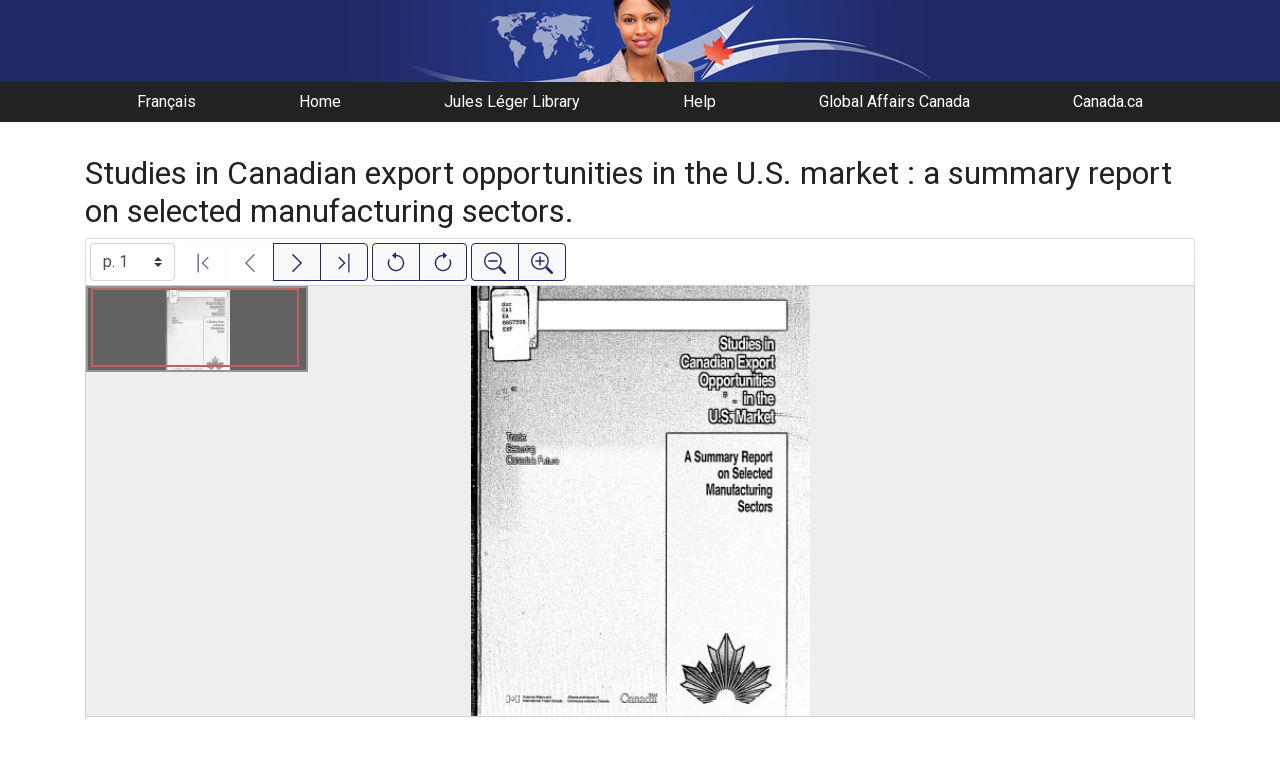

--- FILE ---
content_type: text/html; charset=UTF-8
request_url: https://gac.canadiana.ca/view/ooe.b2304880E
body_size: 89281
content:
<!doctype html>
<html id="html" lang="en" class="vh-100">
  <head>
    <title>Studies in Canadian export opportunities in the... - Global Affairs Canada Digital Library</title>
    <meta charset="utf-8" />
    <meta name="viewport" content="width=device-width, initial-scale=1" />
    <meta name="robots" content="index, nofollow" />
    <meta name="description" content="Studies in Canadian export opportunities in the U.S. market : a summary report on selected manufacturing sectors. : Ottawa : External Affairs and International Trade Canada, 1990. : Canada. External Affairs and International Trade Canada." />
    <meta name="author" content="Canadiana" />
    <link href="https://fonts.googleapis.com/css?family=Roboto&amp;display=swap" rel="stylesheet">
    <link rel="stylesheet" href="https://gac.canadiana.ca/static/css/dfait.css?cssr=16" />
    <link rel="icon" href="https://gac.canadiana.ca/static/images/icons/32.png" sizes="32x32" />
    <link rel="icon" href="https://gac.canadiana.ca/static/images/icons/128.png" sizes="128x128" />
    <link rel="icon" href="https://gac.canadiana.ca/static/images/icons/192.png" sizes="192x192" />
    <link rel="shortcut icon" href="https://gac.canadiana.ca/static/images/icons/196.png" sizes="196x196" />
    <link rel="apple-touch-icon" href="https://gac.canadiana.ca/static/images/icons/152.png" sizes="152x152" />
    <link rel="apple-touch-icon" href="https://gac.canadiana.ca/static/images/icons/180.png" sizes="180x180" />
    <meta name="theme-color" content="#1d808b" />
  </head>
  <body class="d-flex flex-column vh-100 action-view-index">
    <a href="#main" id="skipLink">Skip to main content</a>
    <header>
      
    	<a class="banner" href="/"><span class="sr-only">Global Affairs Canada Digital Library</span></a>
    	<nav>
    		<ul class="container">
    			<li><a href="https://gac.canadiana.ca/view/ooe.b2304880E?usrlang=fr">Français</a></li>
    			<li><a href="/">Home</a></li>
    			<li><a href="https://www.international.gc.ca/gac-amc/programs-programmes/jll-bjl/index.aspx?lang=eng">Jules Léger Library</a></li>
    			<li><a href="/search-tips">Help</a></li>
    			<li><a href="https://www.international.gc.ca/global-affairs-affaires-mondiales/home-accueil.aspx?lang=eng">Global Affairs Canada</a></li>
    			<li><a href="https://www.canada.ca/en.html">Canada.ca</a></li>
    		</ul>
    	</nav>
    </header>
    <main role="main" id="main" class="flex-grow-1">
      
      
      
       
      <div class="container-md">
        
      
        <h2 class="mt-3">
          
                  Studies in Canadian export opportunities in the U.S. market : a summary report on selected manufacturing sectors.
          
        </h2>
      
        <p class="sr-only">This digital collection contains images of historical texts. Alternative text is not available for these images.</p>
      <section id="pvPane" class="mb-3">
        <nav id="pvToolbar" aria-label="Viewer controls" class="btn-toolbar form-inline px-1 pb-1" data-seq="1" data-total="178" data-pkey="ooe.b2304880E" data-portal-name="Global Affairs Canada Digital Library" data-document-label="Studies in Canadian export opportunities in the..." data-load-error="There was an error retrieving this image.">
        <select id="pvPageSelect" class="custom-select mr-1 mt-1" style="width:auto" aria-label="Select image" name="seq" data-toggle="tooltip" title="Select image" disabled>
          <option id="seq1" data-uri="https://image-tor.canadiana.ca/iiif/2/69429%2Fc0h98zc0j057/info.json" data-download="https://swift.canadiana.ca/v1/AUTH_crkn/access-files/69429/c0h98zc0j057.pdf?filename=ooe.b2304880E.1.pdf&temp_url_expires=1769112401&temp_url_sig=a83a1b5b0101475ff9855ac9767d9b195cd431d4" value="1" selected>p. 1</option>
          <option id="seq2" data-uri="https://image-tor.canadiana.ca/iiif/2/69429%2Fc0cj87k2w72n/info.json" data-download="https://swift.canadiana.ca/v1/AUTH_crkn/access-files/69429/c0cj87k2w72n.pdf?filename=ooe.b2304880E.2.pdf&temp_url_expires=1769112401&temp_url_sig=5cb741e6ac95521c7299f872a65ca6a6ce97be81" value="2">p. 2</option>
          <option id="seq3" data-uri="https://image-tor.canadiana.ca/iiif/2/69429%2Fc07s7hs57g1b/info.json" data-download="https://swift.canadiana.ca/v1/AUTH_crkn/access-files/69429/c07s7hs57g1b.pdf?filename=ooe.b2304880E.3.pdf&temp_url_expires=1769112401&temp_url_sig=d3b5b6188d52d5530d2284b04a506c77716fea1b" value="3">p. 3</option>
          <option id="seq4" data-uri="https://image-tor.canadiana.ca/iiif/2/69429%2Fc0416t07kq1v/info.json" data-download="https://swift.canadiana.ca/v1/AUTH_crkn/access-files/69429/c0416t07kq1v.pdf?filename=ooe.b2304880E.4.pdf&temp_url_expires=1769112401&temp_url_sig=c76d796e6af2c7b16b2812f2948ec9ae3569de8d" value="4">p. 4</option>
          <option id="seq5" data-uri="https://image-tor.canadiana.ca/iiif/2/69429%2Fc0086369xx8k/info.json" data-download="https://swift.canadiana.ca/v1/AUTH_crkn/access-files/69429/c0086369xx8k.pdf?filename=ooe.b2304880E.5.pdf&temp_url_expires=1769112401&temp_url_sig=868eefa3873d37ef6c8a822271eaf7a6633ce255" value="5">p. 5</option>
          <option id="seq6" data-uri="https://image-tor.canadiana.ca/iiif/2/69429%2Fc0vh5cf29m85/info.json" data-download="https://swift.canadiana.ca/v1/AUTH_crkn/access-files/69429/c0vh5cf29m85.pdf?filename=ooe.b2304880E.6.pdf&temp_url_expires=1769112401&temp_url_sig=adc24d2593b41ed072fd68045b29eec8ae545bcb" value="6">p. 6</option>
          <option id="seq7" data-uri="https://image-tor.canadiana.ca/iiif/2/69429%2Fc0qr4nn4nv56/info.json" data-download="https://swift.canadiana.ca/v1/AUTH_crkn/access-files/69429/c0qr4nn4nv56.pdf?filename=ooe.b2304880E.7.pdf&temp_url_expires=1769112401&temp_url_sig=56bfef0e5b447b269bd89eb0d7c09600801bcae4" value="7">p. 7</option>
          <option id="seq8" data-uri="https://image-tor.canadiana.ca/iiif/2/69429%2Fc0m32n79v755/info.json" data-download="https://swift.canadiana.ca/v1/AUTH_crkn/access-files/69429/c0m32n79v755.pdf?filename=ooe.b2304880E.8.pdf&temp_url_expires=1769112401&temp_url_sig=2f856308ed9ebbd07decf4d29589a2e5e59746b4" value="8">p. 8</option>
          <option id="seq9" data-uri="https://image-tor.canadiana.ca/iiif/2/69429%2Fc0gb1xg26g4g/info.json" data-download="https://swift.canadiana.ca/v1/AUTH_crkn/access-files/69429/c0gb1xg26g4g.pdf?filename=ooe.b2304880E.9.pdf&temp_url_expires=1769112401&temp_url_sig=7c138391dc3040ce90404ea688ef9373144b9790" value="9">p. 9</option>
          <option id="seq10" data-uri="https://image-tor.canadiana.ca/iiif/2/69429%2Fc0bk16p4jq32/info.json" data-download="https://swift.canadiana.ca/v1/AUTH_crkn/access-files/69429/c0bk16p4jq32.pdf?filename=ooe.b2304880E.10.pdf&temp_url_expires=1769112401&temp_url_sig=d6aed1c9504473c9b77271e4905bde7caf839ede" value="10">p. 10</option>
          <option id="seq11" data-uri="https://image-tor.canadiana.ca/iiif/2/69429%2Fc06t0gw6wz3v/info.json" data-download="https://swift.canadiana.ca/v1/AUTH_crkn/access-files/69429/c06t0gw6wz3v.pdf?filename=ooe.b2304880E.11.pdf&temp_url_expires=1769112401&temp_url_sig=81d367ebd695cf79ac61e1f52041cd571a78f46a" value="11">p. 11</option>
          <option id="seq12" data-uri="https://image-tor.canadiana.ca/iiif/2/69429%2Fc0319s398602/info.json" data-download="https://swift.canadiana.ca/v1/AUTH_crkn/access-files/69429/c0319s398602.pdf?filename=ooe.b2304880E.12.pdf&temp_url_expires=1769112401&temp_url_sig=38e0ee5413fd137f8dcca67a9547bd730a863f28" value="12">p. 12</option>
          <option id="seq13" data-uri="https://image-tor.canadiana.ca/iiif/2/69429%2Fc0z892b1mv85/info.json" data-download="https://swift.canadiana.ca/v1/AUTH_crkn/access-files/69429/c0z892b1mv85.pdf?filename=ooe.b2304880E.13.pdf&temp_url_expires=1769112401&temp_url_sig=9179f479bc4412bab7a597ab3b731d8c5fbf15ec" value="13">p. 13</option>
          <option id="seq14" data-uri="https://image-tor.canadiana.ca/iiif/2/69429%2Fc0th8bj4036s/info.json" data-download="https://swift.canadiana.ca/v1/AUTH_crkn/access-files/69429/c0th8bj4036s.pdf?filename=ooe.b2304880E.14.pdf&temp_url_expires=1769112401&temp_url_sig=8dad8aaa6b2360777598e222856d90f7f340bfc9" value="14">p. 14</option>
          <option id="seq15" data-uri="https://image-tor.canadiana.ca/iiif/2/69429%2Fc0pv6b495g9p/info.json" data-download="https://swift.canadiana.ca/v1/AUTH_crkn/access-files/69429/c0pv6b495g9p.pdf?filename=ooe.b2304880E.15.pdf&temp_url_expires=1769112401&temp_url_sig=ef3be6cf265d7338ee71c228ae23ec6a232b76da" value="15">p. 15</option>
          <option id="seq16" data-uri="https://image-tor.canadiana.ca/iiif/2/69429%2Fc0k35mc1hq6n/info.json" data-download="https://swift.canadiana.ca/v1/AUTH_crkn/access-files/69429/c0k35mc1hq6n.pdf?filename=ooe.b2304880E.16.pdf&temp_url_expires=1769112401&temp_url_sig=7a2b5f1ab9147d56d83340246742c463d9fcb325" value="16">p. 16</option>
          <option id="seq17" data-uri="https://image-tor.canadiana.ca/iiif/2/69429%2Fc0fb4wk3vz5v/info.json" data-download="https://swift.canadiana.ca/v1/AUTH_crkn/access-files/69429/c0fb4wk3vz5v.pdf?filename=ooe.b2304880E.17.pdf&temp_url_expires=1769112401&temp_url_sig=258ec267f548d72cecaadad8f2a59effc001c216" value="17">p. 17</option>
          <option id="seq18" data-uri="https://image-tor.canadiana.ca/iiif/2/69429%2Fc09k45s6764f/info.json" data-download="https://swift.canadiana.ca/v1/AUTH_crkn/access-files/69429/c09k45s6764f.pdf?filename=ooe.b2304880E.18.pdf&temp_url_expires=1769112401&temp_url_sig=386259dc8ecd0a448cf6e98e4d684272093e4e6c" value="18">p. 18</option>
          <option id="seq19" data-uri="https://image-tor.canadiana.ca/iiif/2/69429%2Fc05t3g08kf2g/info.json" data-download="https://swift.canadiana.ca/v1/AUTH_crkn/access-files/69429/c05t3g08kf2g.pdf?filename=ooe.b2304880E.19.pdf&temp_url_expires=1769112401&temp_url_sig=6ab5c118bb05e5194a6330bbcf6c2208a6b547e2" value="19">p. 19</option>
          <option id="seq20" data-uri="https://image-tor.canadiana.ca/iiif/2/69429%2Fc0222r70xn7k/info.json" data-download="https://swift.canadiana.ca/v1/AUTH_crkn/access-files/69429/c0222r70xn7k.pdf?filename=ooe.b2304880E.20.pdf&temp_url_expires=1769112401&temp_url_sig=1e4b6075f8646c2293eb28a45181e4b17a3a9f7a" value="20">p. 20</option>
          <option id="seq21" data-uri="https://image-tor.canadiana.ca/iiif/2/69429%2Fc0x921f39b93/info.json" data-download="https://swift.canadiana.ca/v1/AUTH_crkn/access-files/69429/c0x921f39b93.pdf?filename=ooe.b2304880E.21.pdf&temp_url_expires=1769112401&temp_url_sig=f152c8495973350d535e898f3e65c40a877248dc" value="21">p. 21</option>
          <option id="seq22" data-uri="https://image-tor.canadiana.ca/iiif/2/69429%2Fc0sn0118gq97/info.json" data-download="https://swift.canadiana.ca/v1/AUTH_crkn/access-files/69429/c0sn0118gq97.pdf?filename=ooe.b2304880E.22.pdf&temp_url_expires=1769112401&temp_url_sig=3e0c9605adf9e6a9f3e15612aa7df7f8f0d917e3" value="22">p. 22</option>
          <option id="seq23" data-uri="https://image-tor.canadiana.ca/iiif/2/69429%2Fc0nv9980tz93/info.json" data-download="https://swift.canadiana.ca/v1/AUTH_crkn/access-files/69429/c0nv9980tz93.pdf?filename=ooe.b2304880E.23.pdf&temp_url_expires=1769112401&temp_url_sig=f8ea4b416cc77d7e29ca9d0ef873ee86060d67f8" value="23">p. 23</option>
          <option id="seq24" data-uri="https://image-tor.canadiana.ca/iiif/2/69429%2Fc0j38kg36671/info.json" data-download="https://swift.canadiana.ca/v1/AUTH_crkn/access-files/69429/c0j38kg36671.pdf?filename=ooe.b2304880E.24.pdf&temp_url_expires=1769112401&temp_url_sig=613b5b1f3b9acf593fda911277e52822f203121c" value="24">p. 24</option>
          <option id="seq25" data-uri="https://image-tor.canadiana.ca/iiif/2/69429%2Fc0db7vp5jf8d/info.json" data-download="https://swift.canadiana.ca/v1/AUTH_crkn/access-files/69429/c0db7vp5jf8d.pdf?filename=ooe.b2304880E.25.pdf&temp_url_expires=1769112401&temp_url_sig=dcdb45be3eac236a391ceed694f05d9de2837419" value="25">p. 25</option>
          <option id="seq26" data-uri="https://image-tor.canadiana.ca/iiif/2/69429%2Fc08k74w7wp3n/info.json" data-download="https://swift.canadiana.ca/v1/AUTH_crkn/access-files/69429/c08k74w7wp3n.pdf?filename=ooe.b2304880E.26.pdf&temp_url_expires=1769112401&temp_url_sig=e8b3096bdc2ed329bfa4a2c894cd37d5e06986f3" value="26">p. 26</option>
          <option id="seq27" data-uri="https://image-tor.canadiana.ca/iiif/2/69429%2Fc04t6f407x2c/info.json" data-download="https://swift.canadiana.ca/v1/AUTH_crkn/access-files/69429/c04t6f407x2c.pdf?filename=ooe.b2304880E.27.pdf&temp_url_expires=1769112401&temp_url_sig=0c903abec7e02af060927ec956f36e0b9904c929" value="27">p. 27</option>
          <option id="seq28" data-uri="https://image-tor.canadiana.ca/iiif/2/69429%2Fc0125qb2m51d/info.json" data-download="https://swift.canadiana.ca/v1/AUTH_crkn/access-files/69429/c0125qb2m51d.pdf?filename=ooe.b2304880E.28.pdf&temp_url_expires=1769112401&temp_url_sig=12cee984a39dc1cf4d2c64be1579bdae3d9beb13" value="28">p. 28</option>
          <option id="seq29" data-uri="https://image-tor.canadiana.ca/iiif/2/69429%2Fc0wd3px7t01t/info.json" data-download="https://swift.canadiana.ca/v1/AUTH_crkn/access-files/69429/c0wd3px7t01t.pdf?filename=ooe.b2304880E.29.pdf&temp_url_expires=1769112401&temp_url_sig=59360fe3ff65cd303e99e110c7c5e3ea636b67ce" value="29">p. 29</option>
          <option id="seq30" data-uri="https://image-tor.canadiana.ca/iiif/2/69429%2Fc0rn3050571h/info.json" data-download="https://swift.canadiana.ca/v1/AUTH_crkn/access-files/69429/c0rn3050571h.pdf?filename=ooe.b2304880E.30.pdf&temp_url_expires=1769112401&temp_url_sig=77a50a997e4e90c6f798d44bb4a2c4fa6715fd26" value="30">p. 30</option>
          <option id="seq31" data-uri="https://image-tor.canadiana.ca/iiif/2/69429%2Fc0mw28c2hg0q/info.json" data-download="https://swift.canadiana.ca/v1/AUTH_crkn/access-files/69429/c0mw28c2hg0q.pdf?filename=ooe.b2304880E.31.pdf&temp_url_expires=1769112401&temp_url_sig=e9386130ef5e274233c8d36a9ebd233b307e8e73" value="31">p. 31</option>
          <option id="seq32" data-uri="https://image-tor.canadiana.ca/iiif/2/69429%2Fc0h41jk4vq0t/info.json" data-download="https://swift.canadiana.ca/v1/AUTH_crkn/access-files/69429/c0h41jk4vq0t.pdf?filename=ooe.b2304880E.32.pdf&temp_url_expires=1769112401&temp_url_sig=a1a89d9dab2de5f71f9b209ff29245637db37b72" value="32">p. 32</option>
          <option id="seq33" data-uri="https://image-tor.canadiana.ca/iiif/2/69429%2Fc0cc0ts76x5g/info.json" data-download="https://swift.canadiana.ca/v1/AUTH_crkn/access-files/69429/c0cc0ts76x5g.pdf?filename=ooe.b2304880E.33.pdf&temp_url_expires=1769112401&temp_url_sig=440cc9e196b18241123b5680bd37d46a4add3909" value="33">p. 33</option>
          <option id="seq34" data-uri="https://image-tor.canadiana.ca/iiif/2/69429%2Fc07m0409k52t/info.json" data-download="https://swift.canadiana.ca/v1/AUTH_crkn/access-files/69429/c07m0409k52t.pdf?filename=ooe.b2304880E.34.pdf&temp_url_expires=1769112401&temp_url_sig=2585abedd8f90bf93d566b590555e754dfc1e2ed" value="34">p. 34</option>
          <option id="seq35" data-uri="https://image-tor.canadiana.ca/iiif/2/69429%2Fc03t9d71xd0h/info.json" data-download="https://swift.canadiana.ca/v1/AUTH_crkn/access-files/69429/c03t9d71xd0h.pdf?filename=ooe.b2304880E.35.pdf&temp_url_expires=1769112401&temp_url_sig=24b3a69e9c9b754c1b44fa66fa7b2d9cf494cb90" value="35">p. 35</option>
          <option id="seq36" data-uri="https://image-tor.canadiana.ca/iiif/2/69429%2Fc0057ct73s3s/info.json" data-download="https://swift.canadiana.ca/v1/AUTH_crkn/access-files/69429/c0057ct73s3s.pdf?filename=ooe.b2304880E.36.pdf&temp_url_expires=1769112401&temp_url_sig=acbae7c9be8133f82f4ef0f752c62dc8c6075e9a" value="36">p. 36</option>
          <option id="seq37" data-uri="https://image-tor.canadiana.ca/iiif/2/69429%2Fc0vd6p19gg3p/info.json" data-download="https://swift.canadiana.ca/v1/AUTH_crkn/access-files/69429/c0vd6p19gg3p.pdf?filename=ooe.b2304880E.37.pdf&temp_url_expires=1769112401&temp_url_sig=e188613dd59dda141973398991a8b7ae89ef809a" value="37">p. 37</option>
          <option id="seq38" data-uri="https://image-tor.canadiana.ca/iiif/2/69429%2Fc0qn5z81tq4p/info.json" data-download="https://swift.canadiana.ca/v1/AUTH_crkn/access-files/69429/c0qn5z81tq4p.pdf?filename=ooe.b2304880E.38.pdf&temp_url_expires=1769112401&temp_url_sig=2af80a9d83bb9b4d79d5e7d9765993d797eb859d" value="38">p. 38</option>
          <option id="seq39" data-uri="https://image-tor.canadiana.ca/iiif/2/69429%2Fc0kw57g45z1k/info.json" data-download="https://swift.canadiana.ca/v1/AUTH_crkn/access-files/69429/c0kw57g45z1k.pdf?filename=ooe.b2304880E.39.pdf&temp_url_expires=1769112401&temp_url_sig=10809c79b2f9bbd9421767e0e855ae9f76af39b4" value="39">p. 39</option>
          <option id="seq40" data-uri="https://image-tor.canadiana.ca/iiif/2/69429%2Fc0g44hp6j58r/info.json" data-download="https://swift.canadiana.ca/v1/AUTH_crkn/access-files/69429/c0g44hp6j58r.pdf?filename=ooe.b2304880E.40.pdf&temp_url_expires=1769112401&temp_url_sig=b42ead7ac8b6043f32e570ae1725d29954bfb92f" value="40">p. 40</option>
          <option id="seq41" data-uri="https://image-tor.canadiana.ca/iiif/2/69429%2Fc0bc3sw8wd46/info.json" data-download="https://swift.canadiana.ca/v1/AUTH_crkn/access-files/69429/c0bc3sw8wd46.pdf?filename=ooe.b2304880E.41.pdf&temp_url_expires=1769112401&temp_url_sig=e5c5128ad658dcfd20bc16cdb42120f6408088a0" value="41">p. 41</option>
          <option id="seq42" data-uri="https://image-tor.canadiana.ca/iiif/2/69429%2Fc06q1sh42s8s/info.json" data-download="https://swift.canadiana.ca/v1/AUTH_crkn/access-files/69429/c06q1sh42s8s.pdf?filename=ooe.b2304880E.42.pdf&temp_url_expires=1769112401&temp_url_sig=fd6a7873d7445a1cf0840a01828bc6c54d0cf637" value="42">p. 42</option>
          <option id="seq43" data-uri="https://image-tor.canadiana.ca/iiif/2/69429%2Fc02z12q6f169/info.json" data-download="https://swift.canadiana.ca/v1/AUTH_crkn/access-files/69429/c02z12q6f169.pdf?filename=ooe.b2304880E.43.pdf&temp_url_expires=1769112401&temp_url_sig=4c080dbad2f63af4abe823c0e75ffc9d7ec2c050" value="43">p. 43</option>
          <option id="seq44" data-uri="https://image-tor.canadiana.ca/iiif/2/69429%2Fc0z60bx8sq6k/info.json" data-download="https://swift.canadiana.ca/v1/AUTH_crkn/access-files/69429/c0z60bx8sq6k.pdf?filename=ooe.b2304880E.44.pdf&temp_url_expires=1769112401&temp_url_sig=6968de5a6873b68a06be021971e67e3f1d386e38" value="44">p. 44</option>
          <option id="seq45" data-uri="https://image-tor.canadiana.ca/iiif/2/69429%2Fc0td9n514z6b/info.json" data-download="https://swift.canadiana.ca/v1/AUTH_crkn/access-files/69429/c0td9n514z6b.pdf?filename=ooe.b2304880E.45.pdf&temp_url_expires=1769112401&temp_url_sig=af0221b32d576a3adb8b935716c4ca62ed7e4756" value="45">p. 45</option>
          <option id="seq46" data-uri="https://image-tor.canadiana.ca/iiif/2/69429%2Fc0pn8xc3h652/info.json" data-download="https://swift.canadiana.ca/v1/AUTH_crkn/access-files/69429/c0pn8xc3h652.pdf?filename=ooe.b2304880E.46.pdf&temp_url_expires=1769112401&temp_url_sig=e6b7f55b17ed030ba49f04d4e1979c193c2d0384" value="46">p. 46</option>
          <option id="seq47" data-uri="https://image-tor.canadiana.ca/iiif/2/69429%2Fc0jw86k5vf1w/info.json" data-download="https://swift.canadiana.ca/v1/AUTH_crkn/access-files/69429/c0jw86k5vf1w.pdf?filename=ooe.b2304880E.47.pdf&temp_url_expires=1769112401&temp_url_sig=9e2218c7d626b526e1126a49a0995b292b1b1241" value="47">p. 47</option>
          <option id="seq48" data-uri="https://image-tor.canadiana.ca/iiif/2/69429%2Fc0f47gs86n81/info.json" data-download="https://swift.canadiana.ca/v1/AUTH_crkn/access-files/69429/c0f47gs86n81.pdf?filename=ooe.b2304880E.48.pdf&temp_url_expires=1769112401&temp_url_sig=a6db44ed8a571fb848b9f4ee94e90d00ff6ea835" value="48">p. 48</option>
          <option id="seq49" data-uri="https://image-tor.canadiana.ca/iiif/2/69429%2Fc09g5gd3d19w/info.json" data-download="https://swift.canadiana.ca/v1/AUTH_crkn/access-files/69429/c09g5gd3d19w.pdf?filename=ooe.b2304880E.49.pdf&temp_url_expires=1769112401&temp_url_sig=48e6767cb35c6860ecc7e72164ef5af9867b2188" value="49">p. 49</option>
          <option id="seq50" data-uri="https://image-tor.canadiana.ca/iiif/2/69429%2Fc05q4rm5r86x/info.json" data-download="https://swift.canadiana.ca/v1/AUTH_crkn/access-files/69429/c05q4rm5r86x.pdf?filename=ooe.b2304880E.50.pdf&temp_url_expires=1769112401&temp_url_sig=0e9c134a92b602558db870f941ed868e12956f90" value="50">p. 50</option>
          <option id="seq51" data-uri="https://image-tor.canadiana.ca/iiif/2/69429%2Fc01z41t83h8r/info.json" data-download="https://swift.canadiana.ca/v1/AUTH_crkn/access-files/69429/c01z41t83h8r.pdf?filename=ooe.b2304880E.51.pdf&temp_url_expires=1769112401&temp_url_sig=39b31d1dab3b8e495469a0452973d9b3cec4e0f8" value="51">p. 51</option>
          <option id="seq52" data-uri="https://image-tor.canadiana.ca/iiif/2/69429%2Fc0x63b20g68k/info.json" data-download="https://swift.canadiana.ca/v1/AUTH_crkn/access-files/69429/c0x63b20g68k.pdf?filename=ooe.b2304880E.52.pdf&temp_url_expires=1769112401&temp_url_sig=c096865aa3762b9dfa27c5d1456e79264cd30590" value="52">p. 52</option>
          <option id="seq53" data-uri="https://image-tor.canadiana.ca/iiif/2/69429%2Fc0sf2m82tf7s/info.json" data-download="https://swift.canadiana.ca/v1/AUTH_crkn/access-files/69429/c0sf2m82tf7s.pdf?filename=ooe.b2304880E.53.pdf&temp_url_expires=1769112401&temp_url_sig=80f3372a43ff19732c739e8959740bd21b07f437" value="53">p. 53</option>
          <option id="seq54" data-uri="https://image-tor.canadiana.ca/iiif/2/69429%2Fc0np1wg55p1j/info.json" data-download="https://swift.canadiana.ca/v1/AUTH_crkn/access-files/69429/c0np1wg55p1j.pdf?filename=ooe.b2304880E.54.pdf&temp_url_expires=1769112401&temp_url_sig=28f20541985bb55d97e89b933b09baf9858b0969" value="54">p. 54</option>
          <option id="seq55" data-uri="https://image-tor.canadiana.ca/iiif/2/69429%2Fc0hx15p7hw7p/info.json" data-download="https://swift.canadiana.ca/v1/AUTH_crkn/access-files/69429/c0hx15p7hw7p.pdf?filename=ooe.b2304880E.55.pdf&temp_url_expires=1769112401&temp_url_sig=d36ed24514b11ca8897ff892c078ba9f2395b1e0" value="55">p. 55</option>
          <option id="seq56" data-uri="https://image-tor.canadiana.ca/iiif/2/69429%2Fc0d79592q92b/info.json" data-download="https://swift.canadiana.ca/v1/AUTH_crkn/access-files/69429/c0d79592q92b.pdf?filename=ooe.b2304880E.56.pdf&temp_url_expires=1769112401&temp_url_sig=059d679421add326394033bfda959ababce89cbf" value="56">p. 56</option>
          <option id="seq57" data-uri="https://image-tor.canadiana.ca/iiif/2/69429%2Fc08g8fh52j11/info.json" data-download="https://swift.canadiana.ca/v1/AUTH_crkn/access-files/69429/c08g8fh52j11.pdf?filename=ooe.b2304880E.57.pdf&temp_url_expires=1769112401&temp_url_sig=63a1835b75ba918ea1d9fa302a951a84a8cb2160" value="57">p. 57</option>
          <option id="seq58" data-uri="https://image-tor.canadiana.ca/iiif/2/69429%2Fc04q7qq7dr8c/info.json" data-download="https://swift.canadiana.ca/v1/AUTH_crkn/access-files/69429/c04q7qq7dr8c.pdf?filename=ooe.b2304880E.58.pdf&temp_url_expires=1769112401&temp_url_sig=dd8784751392e617438d342099ffbc9ddc547170" value="58">p. 58</option>
          <option id="seq59" data-uri="https://image-tor.canadiana.ca/iiif/2/69429%2Fc00z70x9s07g/info.json" data-download="https://swift.canadiana.ca/v1/AUTH_crkn/access-files/69429/c00z70x9s07g.pdf?filename=ooe.b2304880E.59.pdf&temp_url_expires=1769112401&temp_url_sig=5ad184a66115eea5ca61c8ee714677ebfbe2d64a" value="59">p. 59</option>
          <option id="seq60" data-uri="https://image-tor.canadiana.ca/iiif/2/69429%2Fc0w669524p78/info.json" data-download="https://swift.canadiana.ca/v1/AUTH_crkn/access-files/69429/c0w669524p78.pdf?filename=ooe.b2304880E.60.pdf&temp_url_expires=1769112401&temp_url_sig=74aff376034c366a7733502565c372fc6e52d98a" value="60">p. 60</option>
          <option id="seq61" data-uri="https://image-tor.canadiana.ca/iiif/2/69429%2Fc0rf5kc4gx3q/info.json" data-download="https://swift.canadiana.ca/v1/AUTH_crkn/access-files/69429/c0rf5kc4gx3q.pdf?filename=ooe.b2304880E.61.pdf&temp_url_expires=1769112401&temp_url_sig=71d1c64d310b73bbe83cf6f365efede00aba3a6e" value="61">p. 61</option>
          <option id="seq62" data-uri="https://image-tor.canadiana.ca/iiif/2/69429%2Fc0mp4vk6v51v/info.json" data-download="https://swift.canadiana.ca/v1/AUTH_crkn/access-files/69429/c0mp4vk6v51v.pdf?filename=ooe.b2304880E.62.pdf&temp_url_expires=1769112401&temp_url_sig=6914c14772bc67c54e497954724d2eea1426ec31" value="62">p. 62</option>
          <option id="seq63" data-uri="https://image-tor.canadiana.ca/iiif/2/69429%2Fc0h12v621j45/info.json" data-download="https://swift.canadiana.ca/v1/AUTH_crkn/access-files/69429/c0h12v621j45.pdf?filename=ooe.b2304880E.63.pdf&temp_url_expires=1769112401&temp_url_sig=dbafe2a4932cf6b3d6fa41aa1185b34da42d9de6" value="63">p. 63</option>
          <option id="seq64" data-uri="https://image-tor.canadiana.ca/iiif/2/69429%2Fc0c824d4cs25/info.json" data-download="https://swift.canadiana.ca/v1/AUTH_crkn/access-files/69429/c0c824d4cs25.pdf?filename=ooe.b2304880E.64.pdf&temp_url_expires=1769112401&temp_url_sig=b1cd86e3f14dc7a861e5d411f54d80a4f7eb810e" value="64">p. 64</option>
          <option id="seq65" data-uri="https://image-tor.canadiana.ca/iiif/2/69429%2Fc07h1dm6r11w/info.json" data-download="https://swift.canadiana.ca/v1/AUTH_crkn/access-files/69429/c07h1dm6r11w.pdf?filename=ooe.b2304880E.65.pdf&temp_url_expires=1769112401&temp_url_sig=9463180acb14f6ff1609554a6e1bfbc0fbf14015" value="65">p. 65</option>
          <option id="seq66" data-uri="https://image-tor.canadiana.ca/iiif/2/69429%2Fc03r0pt9380k/info.json" data-download="https://swift.canadiana.ca/v1/AUTH_crkn/access-files/69429/c03r0pt9380k.pdf?filename=ooe.b2304880E.66.pdf&temp_url_expires=1769112401&temp_url_sig=d964395dc02491605b8505d94ddea5080ebbe9ec" value="66">p. 66</option>
          <option id="seq67" data-uri="https://image-tor.canadiana.ca/iiif/2/69429%2Fc0000021fg87/info.json" data-download="https://swift.canadiana.ca/v1/AUTH_crkn/access-files/69429/c0000021fg87.pdf?filename=ooe.b2304880E.67.pdf&temp_url_expires=1769112401&temp_url_sig=68c23783f614fdd7a93febf11935a7ebcd1c66c4" value="67">p. 67</option>
          <option id="seq68" data-uri="https://image-tor.canadiana.ca/iiif/2/69429%2Fc0v69883t560/info.json" data-download="https://swift.canadiana.ca/v1/AUTH_crkn/access-files/69429/c0v69883t560.pdf?filename=ooe.b2304880E.68.pdf&temp_url_expires=1769112401&temp_url_sig=da3b2e4d4f1c408844f2fd3e737ad0e8b24b71f8" value="68">p. 68</option>
          <option id="seq69" data-uri="https://image-tor.canadiana.ca/iiif/2/69429%2Fc0qf8jg65d3h/info.json" data-download="https://swift.canadiana.ca/v1/AUTH_crkn/access-files/69429/c0qf8jg65d3h.pdf?filename=ooe.b2304880E.69.pdf&temp_url_expires=1769112401&temp_url_sig=7a01246cb6d7c18acb3fd3297caee74b3737c7ab" value="69">p. 69</option>
          <option id="seq70" data-uri="https://image-tor.canadiana.ca/iiif/2/69429%2Fc0ks6j31bs5f/info.json" data-download="https://swift.canadiana.ca/v1/AUTH_crkn/access-files/69429/c0ks6j31bs5f.pdf?filename=ooe.b2304880E.70.pdf&temp_url_expires=1769112401&temp_url_sig=491dbfd2f0ec459b72c80d8dbda08f97f182bf89" value="70">p. 70</option>
          <option id="seq71" data-uri="https://image-tor.canadiana.ca/iiif/2/69429%2Fc0g15t93q13w/info.json" data-download="https://swift.canadiana.ca/v1/AUTH_crkn/access-files/69429/c0g15t93q13w.pdf?filename=ooe.b2304880E.71.pdf&temp_url_expires=1769112401&temp_url_sig=7966ca1d8b1d039751e86a84b12cda115a54d12f" value="71">p. 71</option>
          <option id="seq72" data-uri="https://image-tor.canadiana.ca/iiif/2/69429%2Fc0b853h6283j/info.json" data-download="https://swift.canadiana.ca/v1/AUTH_crkn/access-files/69429/c0b853h6283j.pdf?filename=ooe.b2304880E.72.pdf&temp_url_expires=1769112401&temp_url_sig=096fe46de86969822ea64be41397f74cf4cc9924" value="72">p. 72</option>
          <option id="seq73" data-uri="https://image-tor.canadiana.ca/iiif/2/69429%2Fc06h4cq8dh15/info.json" data-download="https://swift.canadiana.ca/v1/AUTH_crkn/access-files/69429/c06h4cq8dh15.pdf?filename=ooe.b2304880E.73.pdf&temp_url_expires=1769112401&temp_url_sig=92d50538da775ccacf32a58c3a868d453600c8aa" value="73">p. 73</option>
          <option id="seq74" data-uri="https://image-tor.canadiana.ca/iiif/2/69429%2Fc02r3nz0rq9q/info.json" data-download="https://swift.canadiana.ca/v1/AUTH_crkn/access-files/69429/c02r3nz0rq9q.pdf?filename=ooe.b2304880E.74.pdf&temp_url_expires=1769112401&temp_url_sig=c3702a8412bc85f16b105ffe7579f5048e71d037" value="74">p. 74</option>
          <option id="seq75" data-uri="https://image-tor.canadiana.ca/iiif/2/69429%2Fc0z02z534d6n/info.json" data-download="https://swift.canadiana.ca/v1/AUTH_crkn/access-files/69429/c0z02z534d6n.pdf?filename=ooe.b2304880E.75.pdf&temp_url_expires=1769112401&temp_url_sig=1d44889cad409d12e8bc8ea7f6e596e7a013a100" value="75">p. 75</option>
          <option id="seq76" data-uri="https://image-tor.canadiana.ca/iiif/2/69429%2Fc0t727c5gn4n/info.json" data-download="https://swift.canadiana.ca/v1/AUTH_crkn/access-files/69429/c0t727c5gn4n.pdf?filename=ooe.b2304880E.76.pdf&temp_url_expires=1769112401&temp_url_sig=69a7ed2eec2c5c2827928cd10371f6e6c0e5dbdd" value="76">p. 76</option>
          <option id="seq77" data-uri="https://image-tor.canadiana.ca/iiif/2/69429%2Fc0pk0700p17p/info.json" data-download="https://swift.canadiana.ca/v1/AUTH_crkn/access-files/69429/c0pk0700p17p.pdf?filename=ooe.b2304880E.77.pdf&temp_url_expires=1769112401&temp_url_sig=d83ad1a36191d22ac3765714ba4eadab51cdb48b" value="77">p. 77</option>
          <option id="seq78" data-uri="https://image-tor.canadiana.ca/iiif/2/69429%2Fc0js9h63186t/info.json" data-download="https://swift.canadiana.ca/v1/AUTH_crkn/access-files/69429/c0js9h63186t.pdf?filename=ooe.b2304880E.78.pdf&temp_url_expires=1769112401&temp_url_sig=8b23b25f5dba95cc0343c56cf66808e178f581c4" value="78">p. 78</option>
          <option id="seq79" data-uri="https://image-tor.canadiana.ca/iiif/2/69429%2Fc0f18sd5ch35/info.json" data-download="https://swift.canadiana.ca/v1/AUTH_crkn/access-files/69429/c0f18sd5ch35.pdf?filename=ooe.b2304880E.79.pdf&temp_url_expires=1769112401&temp_url_sig=71ffc0e6e9eb45b290c235bff75443c9639c3b12" value="79">p. 79</option>
          <option id="seq80" data-uri="https://image-tor.canadiana.ca/iiif/2/69429%2Fc09882m7qr4x/info.json" data-download="https://swift.canadiana.ca/v1/AUTH_crkn/access-files/69429/c09882m7qr4x.pdf?filename=ooe.b2304880E.80.pdf&temp_url_expires=1769112401&temp_url_sig=94d0369cbc8320f04ee2713aaa1ac727269aa919" value="80">p. 80</option>
          <option id="seq81" data-uri="https://image-tor.canadiana.ca/iiif/2/69429%2Fc05h7bv0301k/info.json" data-download="https://swift.canadiana.ca/v1/AUTH_crkn/access-files/69429/c05h7bv0301k.pdf?filename=ooe.b2304880E.81.pdf&temp_url_expires=1769112401&temp_url_sig=d392037bc5dc6293d91f6cfa9e1f8e25703617ce" value="81">p. 81</option>
          <option id="seq82" data-uri="https://image-tor.canadiana.ca/iiif/2/69429%2Fc01r6n22f67r/info.json" data-download="https://swift.canadiana.ca/v1/AUTH_crkn/access-files/69429/c01r6n22f67r.pdf?filename=ooe.b2304880E.82.pdf&temp_url_expires=1769112401&temp_url_sig=cb20d6e95bb44ee0aa189d4c7182af4b7cea9b5c" value="82">p. 82</option>
          <option id="seq83" data-uri="https://image-tor.canadiana.ca/iiif/2/69429%2Fc0x05x84sw71/info.json" data-download="https://swift.canadiana.ca/v1/AUTH_crkn/access-files/69429/c0x05x84sw71.pdf?filename=ooe.b2304880E.83.pdf&temp_url_expires=1769112401&temp_url_sig=1fffc391f4219d8d8d5709d92aaedcba0dfdf074" value="83">p. 83</option>
          <option id="seq84" data-uri="https://image-tor.canadiana.ca/iiif/2/69429%2Fc0sb3ww0088z/info.json" data-download="https://swift.canadiana.ca/v1/AUTH_crkn/access-files/69429/c0sb3ww0088z.pdf?filename=ooe.b2304880E.84.pdf&temp_url_expires=1769112401&temp_url_sig=1429c4c016b7173c3229421b62217d2ea41b5f1f" value="84">p. 84</option>
          <option id="seq85" data-uri="https://image-tor.canadiana.ca/iiif/2/69429%2Fc0nk3632bh8j/info.json" data-download="https://swift.canadiana.ca/v1/AUTH_crkn/access-files/69429/c0nk3632bh8j.pdf?filename=ooe.b2304880E.85.pdf&temp_url_expires=1769112401&temp_url_sig=cb6a9c03dfc01d464f9b8995dd215115169dc8a6" value="85">p. 85</option>
          <option id="seq86" data-uri="https://image-tor.canadiana.ca/iiif/2/69429%2Fc0ht2g94pr65/info.json" data-download="https://swift.canadiana.ca/v1/AUTH_crkn/access-files/69429/c0ht2g94pr65.pdf?filename=ooe.b2304880E.86.pdf&temp_url_expires=1769112401&temp_url_sig=863c6de4044e7d5c736124db7e0c4b9d73a41064" value="86">p. 86</option>
          <option id="seq87" data-uri="https://image-tor.canadiana.ca/iiif/2/69429%2Fc0d21rh72068/info.json" data-download="https://swift.canadiana.ca/v1/AUTH_crkn/access-files/69429/c0d21rh72068.pdf?filename=ooe.b2304880E.87.pdf&temp_url_expires=1769112401&temp_url_sig=0f41fca3cb0798086eba75f920f6eb5e3c550ab5" value="87">p. 87</option>
          <option id="seq88" data-uri="https://image-tor.canadiana.ca/iiif/2/69429%2Fc08911q9d748/info.json" data-download="https://swift.canadiana.ca/v1/AUTH_crkn/access-files/69429/c08911q9d748.pdf?filename=ooe.b2304880E.88.pdf&temp_url_expires=1769112401&temp_url_sig=42140671caac3f78ef00ef1c97f501309ab6ea4a" value="88">p. 88</option>
          <option id="seq89" data-uri="https://image-tor.canadiana.ca/iiif/2/69429%2Fc04j09z1rg0b/info.json" data-download="https://swift.canadiana.ca/v1/AUTH_crkn/access-files/69429/c04j09z1rg0b.pdf?filename=ooe.b2304880E.89.pdf&temp_url_expires=1769112401&temp_url_sig=04f0399038213a0555eb0dcbc400e54890cd9811" value="89">p. 89</option>
          <option id="seq90" data-uri="https://image-tor.canadiana.ca/iiif/2/69429%2Fc00r9m543p96/info.json" data-download="https://swift.canadiana.ca/v1/AUTH_crkn/access-files/69429/c00r9m543p96.pdf?filename=ooe.b2304880E.90.pdf&temp_url_expires=1769112401&temp_url_sig=f6194090a3b35892868c21fd5a66d604d24141d3" value="90">p. 90</option>
          <option id="seq91" data-uri="https://image-tor.canadiana.ca/iiif/2/69429%2Fc0w37kr99j1s/info.json" data-download="https://swift.canadiana.ca/v1/AUTH_crkn/access-files/69429/c0w37kr99j1s.pdf?filename=ooe.b2304880E.91.pdf&temp_url_expires=1769112401&temp_url_sig=51f47ea633037056c759d74ccc95baf7cad4b42e" value="91">p. 91</option>
          <option id="seq92" data-uri="https://image-tor.canadiana.ca/iiif/2/69429%2Fc0rb6w01nr9r/info.json" data-download="https://swift.canadiana.ca/v1/AUTH_crkn/access-files/69429/c0rb6w01nr9r.pdf?filename=ooe.b2304880E.92.pdf&temp_url_expires=1769112401&temp_url_sig=3f1e6840eeea92fa72b00135a6836164c07d7ce4" value="92">p. 92</option>
          <option id="seq93" data-uri="https://image-tor.canadiana.ca/iiif/2/69429%2Fc0mk6564108b/info.json" data-download="https://swift.canadiana.ca/v1/AUTH_crkn/access-files/69429/c0mk6564108b.pdf?filename=ooe.b2304880E.93.pdf&temp_url_expires=1769112401&temp_url_sig=77b5b3f46a237c49f632434693897988b89718bd" value="93">p. 93</option>
          <option id="seq94" data-uri="https://image-tor.canadiana.ca/iiif/2/69429%2Fc0gt5fd6c77j/info.json" data-download="https://swift.canadiana.ca/v1/AUTH_crkn/access-files/69429/c0gt5fd6c77j.pdf?filename=ooe.b2304880E.94.pdf&temp_url_expires=1769112401&temp_url_sig=05d7c0692a77da700a65fbf200bdbdc191d87355" value="94">p. 94</option>
          <option id="seq95" data-uri="https://image-tor.canadiana.ca/iiif/2/69429%2Fc0c24qm8qg39/info.json" data-download="https://swift.canadiana.ca/v1/AUTH_crkn/access-files/69429/c0c24qm8qg39.pdf?filename=ooe.b2304880E.95.pdf&temp_url_expires=1769112401&temp_url_sig=b89ce951f363520550518121ee5ecf8b90830db6" value="95">p. 95</option>
          <option id="seq96" data-uri="https://image-tor.canadiana.ca/iiif/2/69429%2Fc07940v12q0t/info.json" data-download="https://swift.canadiana.ca/v1/AUTH_crkn/access-files/69429/c07940v12q0t.pdf?filename=ooe.b2304880E.96.pdf&temp_url_expires=1769112401&temp_url_sig=85d3297eedf56795e8634e928d4c42a348a4d8b7" value="96">p. 96</option>
          <option id="seq97" data-uri="https://image-tor.canadiana.ca/iiif/2/69429%2Fc03j3923dx85/info.json" data-download="https://swift.canadiana.ca/v1/AUTH_crkn/access-files/69429/c03j3923dx85.pdf?filename=ooe.b2304880E.97.pdf&temp_url_expires=1769112401&temp_url_sig=80cde5548225c72cc0d56f0e9093e81fb8c0d40d" value="97">p. 97</option>
          <option id="seq98" data-uri="https://image-tor.canadiana.ca/iiif/2/69429%2Fc0zw18n8ms36/info.json" data-download="https://swift.canadiana.ca/v1/AUTH_crkn/access-files/69429/c0zw18n8ms36.pdf?filename=ooe.b2304880E.98.pdf&temp_url_expires=1769112401&temp_url_sig=2ab075f3711c4871c3becbf7680b3c7daf66a382" value="98">p. 98</option>
          <option id="seq99" data-uri="https://image-tor.canadiana.ca/iiif/2/69429%2Fc0v40jw1011r/info.json" data-download="https://swift.canadiana.ca/v1/AUTH_crkn/access-files/69429/c0v40jw1011r.pdf?filename=ooe.b2304880E.99.pdf&temp_url_expires=1769112401&temp_url_sig=4d7a2ee1f2834ad3d6c41af873079a217d75ed5a" value="99">p. 99</option>
          <option id="seq100" data-uri="https://image-tor.canadiana.ca/iiif/2/69429%2Fc0qb9v33b81d/info.json" data-download="https://swift.canadiana.ca/v1/AUTH_crkn/access-files/69429/c0qb9v33b81d.pdf?filename=ooe.b2304880E.100.pdf&temp_url_expires=1769112401&temp_url_sig=8e78e0b76d532ebaf113a21696037e2a178fa240" value="100">p. 100</option>
          <option id="seq101" data-uri="https://image-tor.canadiana.ca/iiif/2/69429%2Fc0kk9495ph00/info.json" data-download="https://swift.canadiana.ca/v1/AUTH_crkn/access-files/69429/c0kk9495ph00.pdf?filename=ooe.b2304880E.101.pdf&temp_url_expires=1769112401&temp_url_sig=2ebaa283b4a47820ea9861db0b4e0f0f2691582e" value="101">p. 101</option>
          <option id="seq102" data-uri="https://image-tor.canadiana.ca/iiif/2/69429%2Fc0ft8dh81q7t/info.json" data-download="https://swift.canadiana.ca/v1/AUTH_crkn/access-files/69429/c0ft8dh81q7t.pdf?filename=ooe.b2304880E.102.pdf&temp_url_expires=1769112401&temp_url_sig=5491e17a7283b42342624abfac1bb1200becfb6d" value="102">p. 102</option>
          <option id="seq103" data-uri="https://image-tor.canadiana.ca/iiif/2/69429%2Fc0b27pr0cz36/info.json" data-download="https://swift.canadiana.ca/v1/AUTH_crkn/access-files/69429/c0b27pr0cz36.pdf?filename=ooe.b2304880E.103.pdf&temp_url_expires=1769112401&temp_url_sig=29d1a4db6653b6a8ec4421c63b68124beda5c6ce" value="103">p. 103</option>
          <option id="seq104" data-uri="https://image-tor.canadiana.ca/iiif/2/69429%2Fc06d5pb5kb76/info.json" data-download="https://swift.canadiana.ca/v1/AUTH_crkn/access-files/69429/c06d5pb5kb76.pdf?filename=ooe.b2304880E.104.pdf&temp_url_expires=1769112401&temp_url_sig=fa811a6b680f9c8ec47c225aea9d5f67200115a5" value="104">p. 104</option>
          <option id="seq105" data-uri="https://image-tor.canadiana.ca/iiif/2/69429%2Fc02n4zj7xk3n/info.json" data-download="https://swift.canadiana.ca/v1/AUTH_crkn/access-files/69429/c02n4zj7xk3n.pdf?filename=ooe.b2304880E.105.pdf&temp_url_expires=1769112401&temp_url_sig=5bc1faffd99a2b6f9de6d591d2561af5feed4757" value="105">p. 105</option>
          <option id="seq106" data-uri="https://image-tor.canadiana.ca/iiif/2/69429%2Fc0xw47s09846/info.json" data-download="https://swift.canadiana.ca/v1/AUTH_crkn/access-files/69429/c0xw47s09846.pdf?filename=ooe.b2304880E.106.pdf&temp_url_expires=1769112401&temp_url_sig=964ff1a91c16dadb594e9c674cbedf9f4dfd27e2" value="106">p. 106</option>
          <option id="seq107" data-uri="https://image-tor.canadiana.ca/iiif/2/69429%2Fc0t43j02nh34/info.json" data-download="https://swift.canadiana.ca/v1/AUTH_crkn/access-files/69429/c0t43j02nh34.pdf?filename=ooe.b2304880E.107.pdf&temp_url_expires=1769112401&temp_url_sig=3f4e92dd7f5ff5ce81218ddf061db7b17df9e24c" value="107">p. 107</option>
          <option id="seq108" data-uri="https://image-tor.canadiana.ca/iiif/2/69429%2Fc0pc2t650r3d/info.json" data-download="https://swift.canadiana.ca/v1/AUTH_crkn/access-files/69429/c0pc2t650r3d.pdf?filename=ooe.b2304880E.108.pdf&temp_url_expires=1769112401&temp_url_sig=1028707ced6008644abab76daebd64cde1ca1e5c" value="108">p. 108</option>
          <option id="seq109" data-uri="https://image-tor.canadiana.ca/iiif/2/69429%2Fc0jm23d7c00b/info.json" data-download="https://swift.canadiana.ca/v1/AUTH_crkn/access-files/69429/c0jm23d7c00b.pdf?filename=ooe.b2304880E.109.pdf&temp_url_expires=1769112401&temp_url_sig=4598e9d8c53a80bc5ad1e30c6bd6c840d73ae1ae" value="109">p. 109</option>
          <option id="seq110" data-uri="https://image-tor.canadiana.ca/iiif/2/69429%2Fc0dv1cm9q663/info.json" data-download="https://swift.canadiana.ca/v1/AUTH_crkn/access-files/69429/c0dv1cm9q663.pdf?filename=ooe.b2304880E.110.pdf&temp_url_expires=1769112401&temp_url_sig=1b4163eed6116e24044c63a4c4b37455c3f90204" value="110">p. 110</option>
          <option id="seq111" data-uri="https://image-tor.canadiana.ca/iiif/2/69429%2Fc0959c74wk76/info.json" data-download="https://swift.canadiana.ca/v1/AUTH_crkn/access-files/69429/c0959c74wk76.pdf?filename=ooe.b2304880E.111.pdf&temp_url_expires=1769112401&temp_url_sig=57648d7951f0a56774de14626c749de989eaed44" value="111">p. 111</option>
          <option id="seq112" data-uri="https://image-tor.canadiana.ca/iiif/2/69429%2Fc05d8nf77t59/info.json" data-download="https://swift.canadiana.ca/v1/AUTH_crkn/access-files/69429/c05d8nf77t59.pdf?filename=ooe.b2304880E.112.pdf&temp_url_expires=1769112401&temp_url_sig=5553935d04e684248b11233b7faaa766c2530c9e" value="112">p. 112</option>
          <option id="seq113" data-uri="https://image-tor.canadiana.ca/iiif/2/69429%2Fc01n7xn9m241/info.json" data-download="https://swift.canadiana.ca/v1/AUTH_crkn/access-files/69429/c01n7xn9m241.pdf?filename=ooe.b2304880E.113.pdf&temp_url_expires=1769112401&temp_url_sig=de3d51d509c9f63c31b6b7ce625581e2f9f36324" value="113">p. 113</option>
          <option id="seq114" data-uri="https://image-tor.canadiana.ca/iiif/2/69429%2Fc0ww76w1zr65/info.json" data-download="https://swift.canadiana.ca/v1/AUTH_crkn/access-files/69429/c0ww76w1zr65.pdf?filename=ooe.b2304880E.114.pdf&temp_url_expires=1769112401&temp_url_sig=a0d11b15b69ab60336395febf24f73ecf6a9d633" value="114">p. 114</option>
          <option id="seq115" data-uri="https://image-tor.canadiana.ca/iiif/2/69429%2Fc0s46h34b053/info.json" data-download="https://swift.canadiana.ca/v1/AUTH_crkn/access-files/69429/c0s46h34b053.pdf?filename=ooe.b2304880E.115.pdf&temp_url_expires=1769112401&temp_url_sig=4a0a1f2eabdb0d881712274a3eeb4dc165756eda" value="115">p. 115</option>
          <option id="seq116" data-uri="https://image-tor.canadiana.ca/iiif/2/69429%2Fc0nc5s96p70z/info.json" data-download="https://swift.canadiana.ca/v1/AUTH_crkn/access-files/69429/c0nc5s96p70z.pdf?filename=ooe.b2304880E.116.pdf&temp_url_expires=1769112401&temp_url_sig=19fc70f6187219970b52457dcce24f1bec56b4aa" value="116">p. 116</option>
          <option id="seq117" data-uri="https://image-tor.canadiana.ca/iiif/2/69429%2Fc0hm52h91f6k/info.json" data-download="https://swift.canadiana.ca/v1/AUTH_crkn/access-files/69429/c0hm52h91f6k.pdf?filename=ooe.b2304880E.117.pdf&temp_url_expires=1769112401&temp_url_sig=eb4ebe511bad2729b05d1db9b1b0d48c4d8ea93d" value="117">p. 117</option>
          <option id="seq118" data-uri="https://image-tor.canadiana.ca/iiif/2/69429%2Fc0cz32446v1z/info.json" data-download="https://swift.canadiana.ca/v1/AUTH_crkn/access-files/69429/c0cz32446v1z.pdf?filename=ooe.b2304880E.118.pdf&temp_url_expires=1769112401&temp_url_sig=fd78c7229c992db57a69446859ff88e7ba1b3021" value="118">p. 118</option>
          <option id="seq119" data-uri="https://image-tor.canadiana.ca/iiif/2/69429%2Fc0862bb6k284/info.json" data-download="https://swift.canadiana.ca/v1/AUTH_crkn/access-files/69429/c0862bb6k284.pdf?filename=ooe.b2304880E.119.pdf&temp_url_expires=1769112401&temp_url_sig=a40d98d3227ded895b754c34aefcf59165c60408" value="119">p. 119</option>
          <option id="seq120" data-uri="https://image-tor.canadiana.ca/iiif/2/69429%2Fc04f1mj8x96r/info.json" data-download="https://swift.canadiana.ca/v1/AUTH_crkn/access-files/69429/c04f1mj8x96r.pdf?filename=ooe.b2304880E.120.pdf&temp_url_expires=1769112401&temp_url_sig=9ab2041c9f5db08c0a32ddd47b47c2a4fad23ccc" value="120">p. 120</option>
          <option id="seq121" data-uri="https://image-tor.canadiana.ca/iiif/2/69429%2Fc00p0ws18j4g/info.json" data-download="https://swift.canadiana.ca/v1/AUTH_crkn/access-files/69429/c00p0ws18j4g.pdf?filename=ooe.b2304880E.121.pdf&temp_url_expires=1769112401&temp_url_sig=aceaec78c541e78c1da54049bf2549dbd180aba4" value="121">p. 121</option>
          <option id="seq122" data-uri="https://image-tor.canadiana.ca/iiif/2/69429%2Fc0vx0603n76x/info.json" data-download="https://swift.canadiana.ca/v1/AUTH_crkn/access-files/69429/c0vx0603n76x.pdf?filename=ooe.b2304880E.122.pdf&temp_url_expires=1769112401&temp_url_sig=797213b66def82afe472f9b6f848b099e30ade80" value="122">p. 122</option>
          <option id="seq123" data-uri="https://image-tor.canadiana.ca/iiif/2/69429%2Fc0r49g660g0f/info.json" data-download="https://swift.canadiana.ca/v1/AUTH_crkn/access-files/69429/c0r49g660g0f.pdf?filename=ooe.b2304880E.123.pdf&temp_url_expires=1769112401&temp_url_sig=122a5f7d1bf188493815db919150c57a965cbd83" value="123">p. 123</option>
          <option id="seq124" data-uri="https://image-tor.canadiana.ca/iiif/2/69429%2Fc0mc8rd8bp8c/info.json" data-download="https://swift.canadiana.ca/v1/AUTH_crkn/access-files/69429/c0mc8rd8bp8c.pdf?filename=ooe.b2304880E.124.pdf&temp_url_expires=1769112401&temp_url_sig=71b3cd77c7d7e475c550db5de27f34846e72e168" value="124">p. 124</option>
          <option id="seq125" data-uri="https://image-tor.canadiana.ca/iiif/2/69429%2Fc0gq6r13j338/info.json" data-download="https://swift.canadiana.ca/v1/AUTH_crkn/access-files/69429/c0gq6r13j338.pdf?filename=ooe.b2304880E.125.pdf&temp_url_expires=1769112401&temp_url_sig=668686c40d475b2773d4b64a60fa8ba7c6b157cc" value="125">p. 125</option>
          <option id="seq126" data-uri="https://image-tor.canadiana.ca/iiif/2/69429%2Fc0bz6175wb18/info.json" data-download="https://swift.canadiana.ca/v1/AUTH_crkn/access-files/69429/c0bz6175wb18.pdf?filename=ooe.b2304880E.126.pdf&temp_url_expires=1769112401&temp_url_sig=6d108a9acb1aa4b09135728ac9856c5c60d58be7" value="126">p. 126</option>
          <option id="seq127" data-uri="https://image-tor.canadiana.ca/iiif/2/69429%2Fc07659f87j8d/info.json" data-download="https://swift.canadiana.ca/v1/AUTH_crkn/access-files/69429/c07659f87j8d.pdf?filename=ooe.b2304880E.127.pdf&temp_url_expires=1769112401&temp_url_sig=a1063436d00dcf4adc22710ccb21b886d349faca" value="127">p. 127</option>
          <option id="seq128" data-uri="https://image-tor.canadiana.ca/iiif/2/69429%2Fc03f4kp0ks9d/info.json" data-download="https://swift.canadiana.ca/v1/AUTH_crkn/access-files/69429/c03f4kp0ks9d.pdf?filename=ooe.b2304880E.128.pdf&temp_url_expires=1769112401&temp_url_sig=9064227d02dca52a31cc956941fd839cca08b0c8" value="128">p. 128</option>
          <option id="seq129" data-uri="https://image-tor.canadiana.ca/iiif/2/69429%2Fc0zp3vw2zg89/info.json" data-download="https://swift.canadiana.ca/v1/AUTH_crkn/access-files/69429/c0zp3vw2zg89.pdf?filename=ooe.b2304880E.129.pdf&temp_url_expires=1769112401&temp_url_sig=f21c815548cc00781c2986e43c6a66a105b7710e" value="129">p. 129</option>
          <option id="seq130" data-uri="https://image-tor.canadiana.ca/iiif/2/69429%2Fc0tx35359q66/info.json" data-download="https://swift.canadiana.ca/v1/AUTH_crkn/access-files/69429/c0tx35359q66.pdf?filename=ooe.b2304880E.130.pdf&temp_url_expires=1769112401&temp_url_sig=24bd74a8dd34de0d13d637c3d695f98404473cc4" value="130">p. 130</option>
          <option id="seq131" data-uri="https://image-tor.canadiana.ca/iiif/2/69429%2Fc0q52f97nz1c/info.json" data-download="https://swift.canadiana.ca/v1/AUTH_crkn/access-files/69429/c0q52f97nz1c.pdf?filename=ooe.b2304880E.131.pdf&temp_url_expires=1769112401&temp_url_sig=46b55e2c5496ea78541a9595f8f82f8be183de40" value="131">p. 131</option>
          <option id="seq132" data-uri="https://image-tor.canadiana.ca/iiif/2/69429%2Fc0kh0dx2vb40/info.json" data-download="https://swift.canadiana.ca/v1/AUTH_crkn/access-files/69429/c0kh0dx2vb40.pdf?filename=ooe.b2304880E.132.pdf&temp_url_expires=1769112401&temp_url_sig=6c3825638b6655e97e0f693c54db08b26d1134d8" value="132">p. 132</option>
          <option id="seq133" data-uri="https://image-tor.canadiana.ca/iiif/2/69429%2Fc0fq9q456k2z/info.json" data-download="https://swift.canadiana.ca/v1/AUTH_crkn/access-files/69429/c0fq9q456k2z.pdf?filename=ooe.b2304880E.133.pdf&temp_url_expires=1769112401&temp_url_sig=7992c619008722918f8e040de509c9ee89ef4351" value="133">p. 133</option>
          <option id="seq134" data-uri="https://image-tor.canadiana.ca/iiif/2/69429%2Fc09z90b7jt1j/info.json" data-download="https://swift.canadiana.ca/v1/AUTH_crkn/access-files/69429/c09z90b7jt1j.pdf?filename=ooe.b2304880E.134.pdf&temp_url_expires=1769112401&temp_url_sig=bbda56f06027b7317f8b641851ca93d0a3acef1c" value="134">p. 134</option>
          <option id="seq135" data-uri="https://image-tor.canadiana.ca/iiif/2/69429%2Fc06688j9x20k/info.json" data-download="https://swift.canadiana.ca/v1/AUTH_crkn/access-files/69429/c06688j9x20k.pdf?filename=ooe.b2304880E.135.pdf&temp_url_expires=1769112401&temp_url_sig=d3ec298c29777f3423c37af68e097e8e75a41b16" value="135">p. 135</option>
          <option id="seq136" data-uri="https://image-tor.canadiana.ca/iiif/2/69429%2Fc02f7js28871/info.json" data-download="https://swift.canadiana.ca/v1/AUTH_crkn/access-files/69429/c02f7js28871.pdf?filename=ooe.b2304880E.136.pdf&temp_url_expires=1769112401&temp_url_sig=7a8d16531f11fdb8f29a3d54114aa6aaa1226bc3" value="136">p. 136</option>
          <option id="seq137" data-uri="https://image-tor.canadiana.ca/iiif/2/69429%2Fc0xp6v04mz57/info.json" data-download="https://swift.canadiana.ca/v1/AUTH_crkn/access-files/69429/c0xp6v04mz57.pdf?filename=ooe.b2304880E.137.pdf&temp_url_expires=1769112401&temp_url_sig=a206589cb0b8cddce89502abdcec941ce6f00e74" value="137">p. 137</option>
          <option id="seq138" data-uri="https://image-tor.canadiana.ca/iiif/2/69429%2Fc0sx6467062n/info.json" data-download="https://swift.canadiana.ca/v1/AUTH_crkn/access-files/69429/c0sx6467062n.pdf?filename=ooe.b2304880E.138.pdf&temp_url_expires=1769112401&temp_url_sig=4a78181068d2b44c241c920f94a20f2a3a2cead6" value="138">p. 138</option>
          <option id="seq139" data-uri="https://image-tor.canadiana.ca/iiif/2/69429%2Fc0p843t25k4g/info.json" data-download="https://swift.canadiana.ca/v1/AUTH_crkn/access-files/69429/c0p843t25k4g.pdf?filename=ooe.b2304880E.139.pdf&temp_url_expires=1769112401&temp_url_sig=a964fd08c9d091e6cf9d6016496b917e87c96bb2" value="139">p. 139</option>
          <option id="seq140" data-uri="https://image-tor.canadiana.ca/iiif/2/69429%2Fc0jh3d14ht33/info.json" data-download="https://swift.canadiana.ca/v1/AUTH_crkn/access-files/69429/c0jh3d14ht33.pdf?filename=ooe.b2304880E.140.pdf&temp_url_expires=1769112401&temp_url_sig=26396750fe881cc6bb248bd26d7951381f734c14" value="140">p. 140</option>
          <option id="seq141" data-uri="https://image-tor.canadiana.ca/iiif/2/69429%2Fc0dr2p76w22t/info.json" data-download="https://swift.canadiana.ca/v1/AUTH_crkn/access-files/69429/c0dr2p76w22t.pdf?filename=ooe.b2304880E.141.pdf&temp_url_expires=1769112401&temp_url_sig=ce51195daa294db9504e98e7c11cf979dd1eb0e6" value="141">p. 141</option>
          <option id="seq142" data-uri="https://image-tor.canadiana.ca/iiif/2/69429%2Fc0901zf9791t/info.json" data-download="https://swift.canadiana.ca/v1/AUTH_crkn/access-files/69429/c0901zf9791t.pdf?filename=ooe.b2304880E.142.pdf&temp_url_expires=1769112401&temp_url_sig=1a58a7da0cad66d0ef8edbe7e5a97a04da93a835" value="142">p. 142</option>
          <option id="seq143" data-uri="https://image-tor.canadiana.ca/iiif/2/69429%2Fc05717p1kh9r/info.json" data-download="https://swift.canadiana.ca/v1/AUTH_crkn/access-files/69429/c05717p1kh9r.pdf?filename=ooe.b2304880E.143.pdf&temp_url_expires=1769112401&temp_url_sig=52ef17b9149531c87031c3941d4406d04040391b" value="143">p. 143</option>
          <option id="seq144" data-uri="https://image-tor.canadiana.ca/iiif/2/69429%2Fc01g0hw3xr4m/info.json" data-download="https://swift.canadiana.ca/v1/AUTH_crkn/access-files/69429/c01g0hw3xr4m.pdf?filename=ooe.b2304880E.144.pdf&temp_url_expires=1769112401&temp_url_sig=d2ab09bfe3251976e68a57502824c81c65ea0c10" value="144">p. 144</option>
          <option id="seq145" data-uri="https://image-tor.canadiana.ca/iiif/2/69429%2Fc0wp9t369f4f/info.json" data-download="https://swift.canadiana.ca/v1/AUTH_crkn/access-files/69429/c0wp9t369f4f.pdf?filename=ooe.b2304880E.145.pdf&temp_url_expires=1769112401&temp_url_sig=48d41266747586151dedbc3300faf9273407cef7" value="145">p. 145</option>
          <option id="seq146" data-uri="https://image-tor.canadiana.ca/iiif/2/69429%2Fc0s17sq1gt8f/info.json" data-download="https://swift.canadiana.ca/v1/AUTH_crkn/access-files/69429/c0s17sq1gt8f.pdf?filename=ooe.b2304880E.146.pdf&temp_url_expires=1769112401&temp_url_sig=7196ac6c35c6a75c346f03293a35a0403437865b" value="146">p. 146</option>
          <option id="seq147" data-uri="https://image-tor.canadiana.ca/iiif/2/69429%2Fc0n872x3v26z/info.json" data-download="https://swift.canadiana.ca/v1/AUTH_crkn/access-files/69429/c0n872x3v26z.pdf?filename=ooe.b2304880E.147.pdf&temp_url_expires=1769112401&temp_url_sig=4e05b00672865605757c832650fd30fe54d088af" value="147">p. 147</option>
          <option id="seq148" data-uri="https://image-tor.canadiana.ca/iiif/2/69429%2Fc0hh6c46694g/info.json" data-download="https://swift.canadiana.ca/v1/AUTH_crkn/access-files/69429/c0hh6c46694g.pdf?filename=ooe.b2304880E.148.pdf&temp_url_expires=1769112401&temp_url_sig=b35d24ed972cd7a9c68ad77a6a1ac1b9c1a6a8bc" value="148">p. 148</option>
          <option id="seq149" data-uri="https://image-tor.canadiana.ca/iiif/2/69429%2Fc0cr5nb8jj48/info.json" data-download="https://swift.canadiana.ca/v1/AUTH_crkn/access-files/69429/c0cr5nb8jj48.pdf?filename=ooe.b2304880E.149.pdf&temp_url_expires=1769112401&temp_url_sig=3c9a6e7cee63b3d5fa774d026033fc8faab45cb5" value="149">p. 149</option>
          <option id="seq150" data-uri="https://image-tor.canadiana.ca/iiif/2/69429%2Fc0804xk0ws17/info.json" data-download="https://swift.canadiana.ca/v1/AUTH_crkn/access-files/69429/c0804xk0ws17.pdf?filename=ooe.b2304880E.150.pdf&temp_url_expires=1769112401&temp_url_sig=ab12e64f9ad57f11e780a1f94d1217cd73531a85" value="150">p. 150</option>
          <option id="seq151" data-uri="https://image-tor.canadiana.ca/iiif/2/69429%2Fc04746s3808z/info.json" data-download="https://swift.canadiana.ca/v1/AUTH_crkn/access-files/69429/c04746s3808z.pdf?filename=ooe.b2304880E.151.pdf&temp_url_expires=1769112401&temp_url_sig=c7e46e55c1a3fef7f7836ca92c8d24dd875818e2" value="151">p. 151</option>
          <option id="seq152" data-uri="https://image-tor.canadiana.ca/iiif/2/69429%2Fc00g3h05m77k/info.json" data-download="https://swift.canadiana.ca/v1/AUTH_crkn/access-files/69429/c00g3h05m77k.pdf?filename=ooe.b2304880E.152.pdf&temp_url_expires=1769112401&temp_url_sig=23c7293ab2d6debd794a931f592a11446f62c6c2" value="152">p. 152</option>
          <option id="seq153" data-uri="https://image-tor.canadiana.ca/iiif/2/69429%2Fc0vt1gm0t29s/info.json" data-download="https://swift.canadiana.ca/v1/AUTH_crkn/access-files/69429/c0vt1gm0t29s.pdf?filename=ooe.b2304880E.153.pdf&temp_url_expires=1769112401&temp_url_sig=e482c55f143e556fff549ab99bb9740224e01b6a" value="153">p. 153</option>
          <option id="seq154" data-uri="https://image-tor.canadiana.ca/iiif/2/69429%2Fc0r20rt3598s/info.json" data-download="https://swift.canadiana.ca/v1/AUTH_crkn/access-files/69429/c0r20rt3598s.pdf?filename=ooe.b2304880E.154.pdf&temp_url_expires=1769112401&temp_url_sig=1e2b3e98eb6f7d5f3d2b66819d89267fe33ba692" value="154">p. 154</option>
          <option id="seq155" data-uri="https://image-tor.canadiana.ca/iiif/2/69429%2Fc0m90215hj66/info.json" data-download="https://swift.canadiana.ca/v1/AUTH_crkn/access-files/69429/c0m90215hj66.pdf?filename=ooe.b2304880E.155.pdf&temp_url_expires=1769112401&temp_url_sig=fc36f421b9b8833d87d457c31014b3183c237c59" value="155">p. 155</option>
          <option id="seq156" data-uri="https://image-tor.canadiana.ca/iiif/2/69429%2Fc0gh9b77vs71/info.json" data-download="https://swift.canadiana.ca/v1/AUTH_crkn/access-files/69429/c0gh9b77vs71.pdf?filename=ooe.b2304880E.156.pdf&temp_url_expires=1769112401&temp_url_sig=e7ec16c545a25b2c9e815e711e637f9aa657489a" value="156">p. 156</option>
          <option id="seq157" data-uri="https://image-tor.canadiana.ca/iiif/2/69429%2Fc0br8mg0712h/info.json" data-download="https://swift.canadiana.ca/v1/AUTH_crkn/access-files/69429/c0br8mg0712h.pdf?filename=ooe.b2304880E.157.pdf&temp_url_expires=1769112401&temp_url_sig=330075b0e16dfa576ec4cb8e810eb62dc65cad52" value="157">p. 157</option>
          <option id="seq158" data-uri="https://image-tor.canadiana.ca/iiif/2/69429%2Fc0707wp2k795/info.json" data-download="https://swift.canadiana.ca/v1/AUTH_crkn/access-files/69429/c0707wp2k795.pdf?filename=ooe.b2304880E.158.pdf&temp_url_expires=1769112401&temp_url_sig=645dc1f0caf6b3f7a25b712da7c80f5a06352dad" value="158">p. 158</option>
          <option id="seq159" data-uri="https://image-tor.canadiana.ca/iiif/2/69429%2Fc03775w4xg75/info.json" data-download="https://swift.canadiana.ca/v1/AUTH_crkn/access-files/69429/c03775w4xg75.pdf?filename=ooe.b2304880E.159.pdf&temp_url_expires=1769112401&temp_url_sig=2980bf86f3db0aeba784a53f6570e25858fc443f" value="159">p. 159</option>
          <option id="seq160" data-uri="https://image-tor.canadiana.ca/iiif/2/69429%2Fc0zk55h04b0j/info.json" data-download="https://swift.canadiana.ca/v1/AUTH_crkn/access-files/69429/c0zk55h04b0j.pdf?filename=ooe.b2304880E.160.pdf&temp_url_expires=1769112401&temp_url_sig=50e84be683d24d2d032a4e3dea57d3d2ff26f625" value="160">p. 160</option>
          <option id="seq161" data-uri="https://image-tor.canadiana.ca/iiif/2/69429%2Fc0tt4fq2gj8g/info.json" data-download="https://swift.canadiana.ca/v1/AUTH_crkn/access-files/69429/c0tt4fq2gj8g.pdf?filename=ooe.b2304880E.161.pdf&temp_url_expires=1769112401&temp_url_sig=6c73176e4f0b0ac449961e7f6dfb7fc5952d3c46" value="161">p. 161</option>
          <option id="seq162" data-uri="https://image-tor.canadiana.ca/iiif/2/69429%2Fc0q23qx4ts8k/info.json" data-download="https://swift.canadiana.ca/v1/AUTH_crkn/access-files/69429/c0q23qx4ts8k.pdf?filename=ooe.b2304880E.162.pdf&temp_url_expires=1769112401&temp_url_sig=6ec4983f27e89c1e2c2ca8d68820645fc66bac29" value="162">p. 162</option>
          <option id="seq163" data-uri="https://image-tor.canadiana.ca/iiif/2/69429%2Fc0k931476160/info.json" data-download="https://swift.canadiana.ca/v1/AUTH_crkn/access-files/69429/c0k931476160.pdf?filename=ooe.b2304880E.163.pdf&temp_url_expires=1769112401&temp_url_sig=61a12249ccc9f4c89afb9545d990d96fd731657f" value="163">p. 163</option>
          <option id="seq164" data-uri="https://image-tor.canadiana.ca/iiif/2/69429%2Fc0fj29b9j856/info.json" data-download="https://swift.canadiana.ca/v1/AUTH_crkn/access-files/69429/c0fj29b9j856.pdf?filename=ooe.b2304880E.164.pdf&temp_url_expires=1769112401&temp_url_sig=47beeacb745df985993c693e043d38ebe9f5a370" value="164">p. 164</option>
          <option id="seq165" data-uri="https://image-tor.canadiana.ca/iiif/2/69429%2Fc09s1kk1wh0p/info.json" data-download="https://swift.canadiana.ca/v1/AUTH_crkn/access-files/69429/c09s1kk1wh0p.pdf?filename=ooe.b2304880E.165.pdf&temp_url_expires=1769112401&temp_url_sig=77bb9fa50bf52dda38375559b6ab98e3fc0559c5" value="165">p. 165</option>
          <option id="seq166" data-uri="https://image-tor.canadiana.ca/iiif/2/69429%2Fc0639k572w4d/info.json" data-download="https://swift.canadiana.ca/v1/AUTH_crkn/access-files/69429/c0639k572w4d.pdf?filename=ooe.b2304880E.166.pdf&temp_url_expires=1769112401&temp_url_sig=bbb988dd091e51829ae04ac85fad2b29fc32014a" value="166">p. 166</option>
          <option id="seq167" data-uri="https://image-tor.canadiana.ca/iiif/2/69429%2Fc02b8vc9f41z/info.json" data-download="https://swift.canadiana.ca/v1/AUTH_crkn/access-files/69429/c02b8vc9f41z.pdf?filename=ooe.b2304880E.167.pdf&temp_url_expires=1769112401&temp_url_sig=01c04e76a716bb64b0f4d963083b85c19b5c62fa" value="167">p. 167</option>
          <option id="seq168" data-uri="https://image-tor.canadiana.ca/iiif/2/69429%2Fc0xk84m1st33/info.json" data-download="https://swift.canadiana.ca/v1/AUTH_crkn/access-files/69429/c0xk84m1st33.pdf?filename=ooe.b2304880E.168.pdf&temp_url_expires=1769112401&temp_url_sig=bc376a7de12c40b1eb640a86168eebd3136f07ab" value="168">p. 168</option>
          <option id="seq169" data-uri="https://image-tor.canadiana.ca/iiif/2/69429%2Fc0st7dt45204/info.json" data-download="https://swift.canadiana.ca/v1/AUTH_crkn/access-files/69429/c0st7dt45204.pdf?filename=ooe.b2304880E.169.pdf&temp_url_expires=1769112401&temp_url_sig=5b0e7d5d33dcd7ff04a354e257952b9ddcf0e16d" value="169">p. 169</option>
          <option id="seq170" data-uri="https://image-tor.canadiana.ca/iiif/2/69429%2Fc0p26q16h917/info.json" data-download="https://swift.canadiana.ca/v1/AUTH_crkn/access-files/69429/c0p26q16h917.pdf?filename=ooe.b2304880E.170.pdf&temp_url_expires=1769112401&temp_url_sig=1ef5a041c5ac5c27d7ba1c63893edf580bfb17fc" value="170">p. 170</option>
          <option id="seq171" data-uri="https://image-tor.canadiana.ca/iiif/2/69429%2Fc0j96078vh9j/info.json" data-download="https://swift.canadiana.ca/v1/AUTH_crkn/access-files/69429/c0j96078vh9j.pdf?filename=ooe.b2304880E.171.pdf&temp_url_expires=1769112401&temp_url_sig=dfdad5e3764fd82c0e96bacc91884461d5960cd1" value="171">p. 171</option>
          <option id="seq172" data-uri="https://image-tor.canadiana.ca/iiif/2/69429%2Fc0dj58g16r53/info.json" data-download="https://swift.canadiana.ca/v1/AUTH_crkn/access-files/69429/c0dj58g16r53.pdf?filename=ooe.b2304880E.172.pdf&temp_url_expires=1769112401&temp_url_sig=f5cb0f4847e0ecbd7e6daf7149c743f3e5d09975" value="172">p. 172</option>
          <option id="seq173" data-uri="https://image-tor.canadiana.ca/iiif/2/69429%2Fc08w3826d45r/info.json" data-download="https://swift.canadiana.ca/v1/AUTH_crkn/access-files/69429/c08w3826d45r.pdf?filename=ooe.b2304880E.173.pdf&temp_url_expires=1769112401&temp_url_sig=09daab398f10a07991df0bd9bcbe378d01b88589" value="173">p. 173</option>
          <option id="seq174" data-uri="https://image-tor.canadiana.ca/iiif/2/69429%2Fc0542j88rc3p/info.json" data-download="https://swift.canadiana.ca/v1/AUTH_crkn/access-files/69429/c0542j88rc3p.pdf?filename=ooe.b2304880E.174.pdf&temp_url_expires=1769112401&temp_url_sig=27dd031ad9f6a52f019ccc640ba783d9e3c564a4" value="174">p. 174</option>
          <option id="seq175" data-uri="https://image-tor.canadiana.ca/iiif/2/69429%2Fc01c1th13m20/info.json" data-download="https://swift.canadiana.ca/v1/AUTH_crkn/access-files/69429/c01c1th13m20.pdf?filename=ooe.b2304880E.175.pdf&temp_url_expires=1769112401&temp_url_sig=87e68653ee9c3e36021f0c96d5a194e8803fa6ef" value="175">p. 175</option>
          <option id="seq176" data-uri="https://image-tor.canadiana.ca/iiif/2/69429%2Fc0wm13q3g93f/info.json" data-download="https://swift.canadiana.ca/v1/AUTH_crkn/access-files/69429/c0wm13q3g93f.pdf?filename=ooe.b2304880E.176.pdf&temp_url_expires=1769112401&temp_url_sig=dddcee8b639c1d7daf9db5f7fc83f13b59c9602f" value="176">p. 176</option>
          <option id="seq177" data-uri="https://image-tor.canadiana.ca/iiif/2/69429%2Fc0rv0cx5tj37/info.json" data-download="https://swift.canadiana.ca/v1/AUTH_crkn/access-files/69429/c0rv0cx5tj37.pdf?filename=ooe.b2304880E.177.pdf&temp_url_expires=1769112401&temp_url_sig=0f267792c523108c7531615736c7873838a314e9" value="177">p. 177</option>
          <option id="seq178" data-uri="https://image-tor.canadiana.ca/iiif/2/69429%2Fc0n29p485r82/info.json" data-download="https://swift.canadiana.ca/v1/AUTH_crkn/access-files/69429/c0n29p485r82.pdf?filename=ooe.b2304880E.178.pdf&temp_url_expires=1769112401&temp_url_sig=2b302ec25ec877b88301d794517f86a75434fe74" value="178">p. 178</option>
        </select>
        <div class="btn-group mr-1 pt-1">
          <a id="pvFirst" class="btn btn-light btn-outline-primary  disabled" disabled title="First image" data-toggle="tooltip" data-container="#pvPane" >
        
          <svg xmlns="http://www.w3.org/2000/svg" focusable="false" width="22" height="22" fill="currentColor" viewBox="0 0 16 16">
            <path fill-rule="evenodd" d="M11.854 3.646a.5.5 0 0 1 0 .708L8.207 8l3.647 3.646a.5.5 0 0 1-.708.708l-4-4a.5.5 0 0 1 0-.708l4-4a.5.5 0 0 1 .708 0zM4.5 1a.5.5 0 0 0-.5.5v13a.5.5 0 0 0 1 0v-13a.5.5 0 0 0-.5-.5z"/>
          </svg>
          
        <span class="sr-only">First image</span>
      </a>
          <a id="pvPrevious" class="btn btn-light btn-outline-primary  disabled" disabled title="Previous image" data-toggle="tooltip" data-container="#pvPane" >
        
          <svg xmlns="http://www.w3.org/2000/svg" focusable="false" width="22" height="22" fill="currentColor" viewBox="0 0 16 16">
            <path fill-rule="evenodd" d="M11.354 1.646a.5.5 0 0 1 0 .708L5.707 8l5.647 5.646a.5.5 0 0 1-.708.708l-6-6a.5.5 0 0 1 0-.708l6-6a.5.5 0 0 1 .708 0z"/>
          </svg>
          
        <span class="sr-only">Previous image</span>
      </a>
          <a id="pvNext" class="btn btn-light btn-outline-primary " title="Next image" data-toggle="tooltip" data-container="#pvPane"  href="https://gac.canadiana.ca/view/ooe.b2304880E/2">
        
          <svg xmlns="http://www.w3.org/2000/svg" focusable="false" width="22" height="22" fill="currentColor" viewBox="0 0 16 16">
            <path fill-rule="evenodd" d="M4.646 1.646a.5.5 0 0 1 .708 0l6 6a.5.5 0 0 1 0 .708l-6 6a.5.5 0 0 1-.708-.708L10.293 8 4.646 2.354a.5.5 0 0 1 0-.708z"/>
          </svg>
          
        <span class="sr-only">Next image</span>
      </a>
          <a id="pvLast" class="btn btn-light btn-outline-primary " title="Last image" data-toggle="tooltip" data-container="#pvPane"  href="https://gac.canadiana.ca/view/ooe.b2304880E/178">
        
          <svg xmlns="http://www.w3.org/2000/svg" focusable="false" width="22" height="22" fill="currentColor" viewBox="0 0 16 16">
            <path fill-rule="evenodd" d="M4.146 3.646a.5.5 0 0 0 0 .708L7.793 8l-3.647 3.646a.5.5 0 0 0 .708.708l4-4a.5.5 0 0 0 0-.708l-4-4a.5.5 0 0 0-.708 0zM11.5 1a.5.5 0 0 1 .5.5v13a.5.5 0 0 1-1 0v-13a.5.5 0 0 1 .5-.5z"/>
          </svg>
          
        <span class="sr-only">Last image</span>
      </a>
        </div>
        <div class="btn-group mr-1 pt-1">
          <button id="pvRotateLeft" class="btn btn-light btn-outline-primary  disabled" disabled title="Rotate counterclockwise" data-toggle="tooltip" data-container="#pvPane" >
        
          <svg xmlns="http://www.w3.org/2000/svg" focusable="false" width="22" height="22" fill="currentColor" viewBox="0 0 16 16">
            <path fill-rule="evenodd" d="M8 3a5 5 0 1 1-4.546 2.914.5.5 0 0 0-.908-.417A6 6 0 1 0 8 2v1z"/>
            <path d="M8 4.466V.534a.25.25 0 0 0-.41-.192L5.23 2.308a.25.25 0 0 0 0 .384l2.36 1.966A.25.25 0 0 0 8 4.466z"/>
          </svg>
          
        <span class="sr-only">Rotate counterclockwise</span>
      </button>
          <button id="pvRotateRight" class="btn btn-light btn-outline-primary  disabled" disabled title="Rotate clockwise" data-toggle="tooltip" data-container="#pvPane" >
        
          <svg xmlns="http://www.w3.org/2000/svg" focusable="false" width="22" height="22" fill="currentColor" viewBox="0 0 16 16">
            <path fill-rule="evenodd" d="M8 3a5 5 0 1 0 4.546 2.914.5.5 0 0 1 .908-.417A6 6 0 1 1 8 2v1z"/>
            <path d="M8 4.466V.534a.25.25 0 0 1 .41-.192l2.36 1.966c.12.1.12.284 0 .384L8.41 4.658A.25.25 0 0 1 8 4.466z"/>
          </svg>
          
        <span class="sr-only">Rotate clockwise</span>
      </button>
        </div>
        <div class="btn-group mr-1 pt-1">
          <button id="pvSmaller" class="btn btn-light btn-outline-primary  disabled" disabled title="Zoom out" data-toggle="tooltip" data-container="#pvPane" >
        
          <svg xmlns="http://www.w3.org/2000/svg" focusable="false" width="22" height="22" fill="currentColor" viewBox="0 0 16 16">
            <path fill-rule="evenodd" d="M6.5 12a5.5 5.5 0 1 0 0-11 5.5 5.5 0 0 0 0 11zM13 6.5a6.5 6.5 0 1 1-13 0 6.5 6.5 0 0 1 13 0z"/>
            <path d="M10.344 11.742c.03.04.062.078.098.115l3.85 3.85a1 1 0 0 0 1.415-1.414l-3.85-3.85a1.007 1.007 0 0 0-.115-.1 6.538 6.538 0 0 1-1.398 1.4z"/>
            <path fill-rule="evenodd" d="M3 6.5a.5.5 0 0 1 .5-.5h6a.5.5 0 0 1 0 1h-6a.5.5 0 0 1-.5-.5z"/>
          </svg>
          
        <span class="sr-only">Zoom out</span>
      </button>
          <button id="pvBigger" class="btn btn-light btn-outline-primary  disabled" disabled title="Zoom in" data-toggle="tooltip" data-container="#pvPane" >
        
          <svg xmlns="http://www.w3.org/2000/svg" focusable="false" width="22" height="22" fill="currentColor" viewBox="0 0 16 16">
            <path fill-rule="evenodd" d="M6.5 12a5.5 5.5 0 1 0 0-11 5.5 5.5 0 0 0 0 11zM13 6.5a6.5 6.5 0 1 1-13 0 6.5 6.5 0 0 1 13 0z"/>
            <path d="M10.344 11.742c.03.04.062.078.098.115l3.85 3.85a1 1 0 0 0 1.415-1.414l-3.85-3.85a1.007 1.007 0 0 0-.115-.1 6.538 6.538 0 0 1-1.398 1.4z"/>
            <path fill-rule="evenodd" d="M6.5 3a.5.5 0 0 1 .5.5V6h2.5a.5.5 0 0 1 0 1H7v2.5a.5.5 0 0 1-1 0V7H3.5a.5.5 0 0 1 0-1H6V3.5a.5.5 0 0 1 .5-.5z"/>
          </svg>
          
        <span class="sr-only">Zoom in</span>
      </button>
        </div>
      </nav>
      
      
        <section id="pvImageContainer">
          <div id="pvImageInner">
            <noscript><a href="https://image-tor.canadiana.ca/iiif/2/69429%2Fc0h98zc0j057/full/max/0/default.jpg" target="_blank">p. 1</a></noscript>
          </div>
          <aside id="pvSearch" class="pv-overlay px-3 pt-3 hidden">
            
      
      
      <form class="row" id="keywordSearch" method="POST" action="https://gac.canadiana.ca/search/post">
      
        <input type="hidden" name="pkey" value="ooe.b2304880E" />
        <input type="hidden" name="handler" value="page" />
        <input type="hidden" name="so" value="seq" />
        <div class="col-md-12 form-inline">
          <label for="query" class="mr-1">Search within this document:</label>
          <div class="input-group mb-3">
            <input type="text" id="query" class="form-control" name="q" value="" />
            <div class="input-group-append">
              <button type="submit" class="btn btn-primary" value="keyword_search">Search</button>
            </div>
          </div>
          <p
        class="matching-pages"
        data-query=""
        data-pkey="ooe.b2304880E"
      >
        <span class="matching-pages-results"></span>
        <span class="matching-pages-searching" style="display: none"
          >Searching for matching images...
          <img src="/static/images/loader.gif" class="loader" alt=""
        /></span>
      </p>
      
        </div>
      
      </form>
      
      
          </aside>
        </section>
        <nav id="pvToolbarBottom" aria-label="Viewer controls" class="btn-toolbar form-inline px-1">
        <span data-toggle="tooltip" title="Show/hide full-text search" >
      <button id="pvSearchToggle" data-seq="1" data-slug="ooe.b2304880E" data-url="" class="btn btn-light btn-outline-primary mr-1 my-1" data-container="#pvPane" >
        
          <svg xmlns="http://www.w3.org/2000/svg" focusable="false" width="22" height="22" fill="currentColor" viewBox="0 0 16 16">
            <path d="M11.742 10.344a6.5 6.5 0 1 0-1.397 1.398h-.001c.03.04.062.078.098.115l3.85 3.85a1 1 0 0 0 1.415-1.414l-3.85-3.85a1.007 1.007 0 0 0-.115-.1zM12 6.5a5.5 5.5 0 1 1-11 0 5.5 5.5 0 0 1 11 0z"/>
          </svg>
        
        <span class="sr-only">Show/hide full-text search</span>
      </button>
      </span>
        <span data-toggle="tooltip" title="Open full-size image in new tab" >
      <a id="pvFullImage" data-seq="1" data-slug="ooe.b2304880E" data-url="" class="btn btn-light btn-outline-primary mr-1 my-1" data-container="#pvPane"  href="https://image-tor.canadiana.ca/iiif/2/69429%2Fc0h98zc0j057/full/max/0/default.jpg" target="_blank">
        
        <svg xmlns="http://www.w3.org/2000/svg" width="16" height="16" fill="currentColor" class="bi bi-box-arrow-up-right" viewBox="0 0 16 16">
          <path fill-rule="evenodd" d="M8.636 3.5a.5.5 0 0 0-.5-.5H1.5A1.5 1.5 0 0 0 0 4.5v10A1.5 1.5 0 0 0 1.5 16h10a1.5 1.5 0 0 0 1.5-1.5V7.864a.5.5 0 0 0-1 0V14.5a.5.5 0 0 1-.5.5h-10a.5.5 0 0 1-.5-.5v-10a.5.5 0 0 1 .5-.5h6.636a.5.5 0 0 0 .5-.5z"/>
          <path fill-rule="evenodd" d="M16 .5a.5.5 0 0 0-.5-.5h-5a.5.5 0 0 0 0 1h3.793L6.146 9.146a.5.5 0 1 0 .708.708L15 1.707V5.5a.5.5 0 0 0 1 0v-5z"/>
        </svg>
        
        <span class="sr-only">Open full-size image in new tab</span>
      </a>
      </span>
        <span data-toggle="tooltip" title="Download full-size image in JPG format" >
      <button id="pvFullImageDownload" data-seq="1" data-slug="ooe.b2304880E" data-url="https://image-tor.canadiana.ca/iiif/2/69429%2Fc0h98zc0j057/full/max/0/default.jpg" class="btn btn-light btn-outline-primary mr-1 my-1" data-container="#pvPane" >
        
        <svg xmlns="http://www.w3.org/2000/svg" width="23" height="23" fill="currentColor" class="bi bi-filetype-jpg" viewBox="0 0 16 16">
          <path fill-rule="evenodd" d="M14 4.5V14a2 2 0 0 1-2 2h-1v-1h1a1 1 0 0 0 1-1V4.5h-2A1.5 1.5 0 0 1 9.5 3V1H4a1 1 0 0 0-1 1v9H2V2a2 2 0 0 1 2-2h5.5L14 4.5Zm-4.34 8.132c.076.153.123.317.14.492h-.776a.797.797 0 0 0-.097-.249.689.689 0 0 0-.17-.19.707.707 0 0 0-.237-.126.96.96 0 0 0-.299-.044c-.285 0-.507.1-.665.302-.156.201-.234.484-.234.85v.498c0 .234.032.439.097.615a.881.881 0 0 0 .304.413.87.87 0 0 0 .519.146.967.967 0 0 0 .457-.096.67.67 0 0 0 .272-.264c.06-.11.091-.23.091-.363v-.255H8.24v-.59h1.576v.798c0 .193-.032.377-.097.55a1.29 1.29 0 0 1-.293.458 1.37 1.37 0 0 1-.495.313c-.197.074-.43.111-.697.111a1.98 1.98 0 0 1-.753-.132 1.447 1.447 0 0 1-.533-.377 1.58 1.58 0 0 1-.32-.58 2.482 2.482 0 0 1-.105-.745v-.506c0-.362.066-.678.2-.95.134-.271.328-.482.582-.633.256-.152.565-.228.926-.228.238 0 .45.033.636.1.187.066.347.158.48.275.133.117.238.253.314.407ZM0 14.786c0 .164.027.319.082.465.055.147.136.277.243.39.11.113.245.202.407.267.164.062.354.093.569.093.42 0 .748-.115.984-.345.238-.23.358-.566.358-1.005v-2.725h-.791v2.745c0 .202-.046.357-.138.466-.092.11-.233.164-.422.164a.499.499 0 0 1-.454-.246.577.577 0 0 1-.073-.27H0Zm4.92-2.86H3.322v4h.791v-1.343h.803c.287 0 .531-.057.732-.172.203-.118.358-.276.463-.475.108-.201.161-.427.161-.677 0-.25-.052-.475-.158-.677a1.176 1.176 0 0 0-.46-.477c-.2-.12-.443-.179-.732-.179Zm.546 1.333a.795.795 0 0 1-.085.381.574.574 0 0 1-.238.24.794.794 0 0 1-.375.082H4.11v-1.406h.66c.218 0 .389.06.512.182.123.12.185.295.185.521Z"/>
        </svg>
        
        <span class="sr-only">Download full-size image in JPG format</span>
      </button>
      </span>
      
      <span data-toggle="tooltip" title="Download PDF (single image)" >
      <a id="pvDownloadSingle" data-seq="1" data-slug="ooe.b2304880E" data-url="" class="btn btn-light btn-outline-primary mr-1 my-1" data-container="#pvPane"  href="https://swift.canadiana.ca/v1/AUTH_crkn/access-files/69429/c0h98zc0j057.pdf?filename=ooe.b2304880E.1.pdf&temp_url_expires=1769112401&temp_url_sig=a83a1b5b0101475ff9855ac9767d9b195cd431d4">
        
        <svg xmlns="http://www.w3.org/2000/svg" focusable="false" width="22" height="22" fill="currentColor" viewBox="0 0 16 16">
          <path fill-rule="evenodd" d="M14 4.5V14a2 2 0 0 1-2 2h-1v-1h1a1 1 0 0 0 1-1V4.5h-2A1.5 1.5 0 0 1 9.5 3V1H4a1 1 0 0 0-1 1v9H2V2a2 2 0 0 1 2-2h5.5L14 4.5ZM1.6 11.85H0v3.999h.791v-1.342h.803c.287 0 .531-.057.732-.173.203-.117.358-.275.463-.474a1.42 1.42 0 0 0 .161-.677c0-.25-.053-.476-.158-.677a1.176 1.176 0 0 0-.46-.477c-.2-.12-.443-.179-.732-.179Zm.545 1.333a.795.795 0 0 1-.085.38.574.574 0 0 1-.238.241.794.794 0 0 1-.375.082H.788V12.48h.66c.218 0 .389.06.512.181.123.122.185.296.185.522Zm1.217-1.333v3.999h1.46c.401 0 .734-.08.998-.237a1.45 1.45 0 0 0 .595-.689c.13-.3.196-.662.196-1.084 0-.42-.065-.778-.196-1.075a1.426 1.426 0 0 0-.589-.68c-.264-.156-.599-.234-1.005-.234H3.362Zm.791.645h.563c.248 0 .45.05.609.152a.89.89 0 0 1 .354.454c.079.201.118.452.118.753a2.3 2.3 0 0 1-.068.592 1.14 1.14 0 0 1-.196.422.8.8 0 0 1-.334.252 1.298 1.298 0 0 1-.483.082h-.563v-2.707Zm3.743 1.763v1.591h-.79V11.85h2.548v.653H7.896v1.117h1.606v.638H7.896Z"/>
        </svg>
      
      
        <span class="sr-only">Download PDF (single image)</span>
      </a>
      </span>
      
      
      <span data-toggle="tooltip" title="Download PDF (full document)" >
      <a id="pvDownloadFull" data-seq="1" data-slug="ooe.b2304880E" data-url="" class="btn btn-light btn-outline-primary mr-1 my-1" data-container="#pvPane"  href="https://swift.canadiana.ca/v1/AUTH_crkn/access-files/69429/m04x54f1qc1b.pdf?filename=ooe.b2304880E.pdf&temp_url_expires=1769112401&temp_url_sig=dffd40a9888c42e70efff1f4a65d9524562246af">
        
        <svg xmlns="http://www.w3.org/2000/svg" focusable="false" width="20" height="20" fill="currentColor" viewBox="0 0 16 16">
          <path fill-rule="evenodd" d="M14 6.5V14a2 2 0 0 1-2 2h-1v-1h1a1 1 0 0 0 1-1V6.5h-2A1.5 1.5 0 0 1 9.5 5V3H4a1 1 0 0 0-1 1v7H2V4c0-1.105.9-1.9 2-2h5.5ZM1.6 11.85H0v3.999h.791v-1.342h.803c.287 0 .531-.057.732-.173.203-.117.358-.275.463-.474a1.42 1.42 0 0 0 .161-.677c0-.25-.053-.476-.158-.677a1.176 1.176 0 0 0-.46-.477c-.2-.12-.443-.179-.732-.179Zm.545 1.333a.795.795 0 0 1-.085.38.574.574 0 0 1-.238.241.794.794 0 0 1-.375.082H.788V12.48h.66c.218 0 .389.06.512.181.123.122.185.296.185.522zm1.217-1.333v3.999h1.46c.401 0 .734-.08.998-.237a1.45 1.45 0 0 0 .595-.689c.13-.3.196-.662.196-1.084 0-.42-.065-.778-.196-1.075a1.426 1.426 0 0 0-.589-.68c-.264-.156-.599-.234-1.005-.234Zm.791.645h.563c.248 0 .45.05.609.152a.89.89 0 0 1 .354.454c.079.201.118.452.118.753a2.3 2.3 0 0 1-.068.592 1.14 1.14 0 0 1-.196.422.8.8 0 0 1-.334.252 1.298 1.298 0 0 1-.483.082h-.563Zm3.743 1.763v1.591h-.79V11.85h2.548v.653H7.896v1.117h1.606v.638z"/>
          <path fill-rule="evenodd" d="M8.5 1H4C2.502 1 1 2.504 1 4v7H0V4c0-2 2-4 4-4h3.5z"/>
        </svg>
      
        <span class="sr-only">Download PDF (full document)</span>
      </a>
      </span>
      
      
        (8.0M) 
      
        
        <div class="ml-auto">
          <span data-toggle="tooltip" title="Enter fullscreen" >
      <button id="pvFullscreenEnter" data-seq="1" data-slug="ooe.b2304880E" data-url="" class="btn btn-light btn-outline-primary mr-1 my-1 disabled" disabled data-container="#pvPane" >
        
            <svg xmlns="http://www.w3.org/2000/svg" focusable="false" width="22" height="22" fill="currentColor" viewBox="0 0 16 16">
              <path d="M1.5 1a.5.5 0 0 0-.5.5v4a.5.5 0 0 1-1 0v-4A1.5 1.5 0 0 1 1.5 0h4a.5.5 0 0 1 0 1h-4zM10 .5a.5.5 0 0 1 .5-.5h4A1.5 1.5 0 0 1 16 1.5v4a.5.5 0 0 1-1 0v-4a.5.5 0 0 0-.5-.5h-4a.5.5 0 0 1-.5-.5zM.5 10a.5.5 0 0 1 .5.5v4a.5.5 0 0 0 .5.5h4a.5.5 0 0 1 0 1h-4A1.5 1.5 0 0 1 0 14.5v-4a.5.5 0 0 1 .5-.5zm15 0a.5.5 0 0 1 .5.5v4a1.5 1.5 0 0 1-1.5 1.5h-4a.5.5 0 0 1 0-1h4a.5.5 0 0 0 .5-.5v-4a.5.5 0 0 1 .5-.5z"/>
            </svg>
          
        <span class="sr-only">Enter fullscreen</span>
      </button>
      </span>
          <span data-toggle="tooltip" title="Exit fullscreen" >
      <button id="pvFullscreenExit" data-seq="1" data-slug="ooe.b2304880E" data-url="" class="btn btn-light btn-outline-primary mr-1 my-1 hidden" data-container="#pvPane" >
        
            <svg xmlns="http://www.w3.org/2000/svg" focusable="false" width="22" height="22" fill="currentColor" viewBox="0 0 16 16">
              <path d="M5.5 0a.5.5 0 0 1 .5.5v4A1.5 1.5 0 0 1 4.5 6h-4a.5.5 0 0 1 0-1h4a.5.5 0 0 0 .5-.5v-4a.5.5 0 0 1 .5-.5zm5 0a.5.5 0 0 1 .5.5v4a.5.5 0 0 0 .5.5h4a.5.5 0 0 1 0 1h-4A1.5 1.5 0 0 1 10 4.5v-4a.5.5 0 0 1 .5-.5zM0 10.5a.5.5 0 0 1 .5-.5h4A1.5 1.5 0 0 1 6 11.5v4a.5.5 0 0 1-1 0v-4a.5.5 0 0 0-.5-.5h-4a.5.5 0 0 1-.5-.5zm10 1a1.5 1.5 0 0 1 1.5-1.5h4a.5.5 0 0 1 0 1h-4a.5.5 0 0 0-.5.5v4a.5.5 0 0 1-1 0v-4z"/>
            </svg>
          
        <span class="sr-only">Exit fullscreen</span>
      </button>
      </span>
        </div>
      </nav>
      
      
        <p id="pvLoading" class="loading hidden p-3">Loading...</p>
        <p id="pvError" class="hidden p-3">There was an error retrieving this image.</p>
      </section>
      
      
      
        <p>
        <span class="">
      	<span class="text-aligned">
      		<svg xmlns="http://www.w3.org/2000/svg" focusable="false" width="21" height="22" fill="currentColor" viewBox="0 0 16 16">
      			<path d="M8 15A7 7 0 1 1 8 1a7 7 0 0 1 0 14zm0 1A8 8 0 1 0 8 0a8 8 0 0 0 0 16z"/>
      			<path d="M5.255 5.786a.237.237 0 0 0 .241.247h.825c.138 0 .248-.113.266-.25.09-.656.54-1.134 1.342-1.134.686 0 1.314.343 1.314 1.168 0 .635-.374.927-.965 1.371-.673.489-1.206 1.06-1.168 1.987l.003.217a.25.25 0 0 0 .25.246h.811a.25.25 0 0 0 .25-.25v-.105c0-.718.273-.927 1.01-1.486.609-.463 1.244-.977 1.244-2.056 0-1.511-1.276-2.241-2.673-2.241-1.267 0-2.655.59-2.75 2.286zm1.557 5.763c0 .533.425.927 1.01.927.609 0 1.028-.394 1.028-.927 0-.552-.42-.94-1.029-.94-.584 0-1.009.388-1.009.94z"/>
      		</svg>
      	</span>
      	<span>For help and additional download options, please see our <a href="https://www.crkn-rcdr.ca/en/navigating-collections" target="_blank">documentation</a> <!--Help--></span>
      </span>
      
        </p>
      
        
      
      
      	<div>
      				  <span class="text-aligned" data-toggle="tooltip" data-placement="right" title="Canadiana uses OCR (optical character recognition) to provide full-text search for printed documents.">
      		    <svg enable-background="new 0 0 50 50" height="20" width="20" id="Layer_1" version="1.1" viewBox="0 0 50 50"  xml:space="preserve" xmlns="http://www.w3.org/2000/svg" xmlns:xlink="http://www.w3.org/1999/xlink"><circle cx="25" cy="25" fill="none" r="24" stroke="#000000" stroke-linecap="round" stroke-miterlimit="10" stroke-width="3"/><rect fill="none" height="50" width="50"/><path d="M23.779,16.241c-0.216,0-0.357-0.144-0.357-0.359v-2.618c0-0.215,0.142-0.359,0.357-0.359h2.439  c0.215,0,0.359,0.144,0.359,0.359v2.618c0,0.215-0.145,0.359-0.359,0.359H23.779z M23.852,37.293c-0.215,0-0.358-0.143-0.358-0.358  V20.473c0-0.215,0.144-0.359,0.358-0.359h2.295c0.216,0,0.359,0.144,0.359,0.359v16.462c0,0.216-0.144,0.358-0.359,0.358H23.852z"/></svg>
      		    <span class="sr-only">Help</span>
      	      </span>
      		  Ottawa : External Affairs and International Trade Canada, 1990.; 178 images with full-text search
      			</div>
      
      
        <br/>
      
        
      
      
      <div class="card mb-3">
        <h3 class="card-header">Document Record</h3>
        <dl class="row px-4 py-3 mb-0">
          
      
      
        <dt class="col-md-3">Creator</dt>
        <dd class="col-md-9">
          
            
            
            
              
                <a href="https://gac.canadiana.ca/search?q0.0=au%3A%22Canada.+External+Affairs+and+International+Trade+Canada.%22">Canada. External Affairs and International Trade Canada.</a>
              
              
            
          
        </dd>
      
      
      
      
      
        <dt class="col-md-3">Title</dt>
        <dd class="col-md-9">
          
            
            
            
              
                Trade : securing Canada's future.
              
              <br />
            
          
            
            
            
              
                Études sur les débouchés canadiens aux États-Unis : rapport sommaire sur certains secteurs manufacturiers.
              
              <br />
            
          
            
            
            
              
                Summary report on selected manufacturing sectors.
              
              <br />
            
          
            
            
            
              
                Studies in Canadian export opportunities in the U.S. market : a summary report on selected manufacturing sectors.
              
              
            
          
        </dd>
      
      
      
      
      
        <dt class="col-md-3">Published</dt>
        <dd class="col-md-9">
          
            
            
            
              
                Ottawa : External Affairs and International Trade Canada, 1990.
              
              
            
          
        </dd>
      
      
      
      
      
        <dt class="col-md-3">Identifier</dt>
        <dd class="col-md-9">
          
            
            
            
              
                CA1 EA 88S7598 EXF
              
              <br />
            
          
            
            
            
              
                ooe.b2304880E
              
              <br />
            
          
            
            
            
              
                b2304880E
              
              
            
          
        </dd>
      
      
      
      
      
        <dt class="col-md-3">Subject</dt>
        <dd class="col-md-9">
          
            
            
            
              
                <a href="https://gac.canadiana.ca/search?q0.0=su%3A%22Canada+--+Manufactures+--+Statistics.%22">Canada -- Manufactures -- Statistics.</a>
              
              <br />
            
          
            
            
            
              
                <a href="https://gac.canadiana.ca/search?q0.0=su%3A%22Canada+--+Commerce+--+United+States.%22">Canada -- Commerce -- United States.</a>
              
              <br />
            
          
            
            
            
              
                <a href="https://gac.canadiana.ca/search?q0.0=su%3A%22United+States+--+Commerce+--+Canada.%22">United States -- Commerce -- Canada.</a>
              
              
            
          
        </dd>
      
      
      
      
      
      
      
      
      
      
      
      
      
        <dt class="col-md-3">Notes</dt>
        <dd class="col-md-9">
          
            
            
            
              
                Added title page title: Études sur les débouchés canadiens aux États-Unis : rapport sommaire sur certains secteurs manufacturiers.
              
              <br />
            
          
            
            
            
              
                On cover: Trade : securing Canada's future.
              
              <br />
            
          
            
            
            
              
                88, 88 p. ; 28 cm.
              
              <br />
            
          
            
            
            
              
                Text in English and French the latter inverted.
              
              
            
          
        </dd>
      
      
      
      
      
      
        <dt class="col-md-3">Language</dt>
        <dd class="col-md-9">
          
            
            
            
              
                English
              
              <br />
            
          
            
            
            
              
                French
              
              
            
          
        </dd>
      
      
      
      
      
      
      
      
      
      
          
            
              <dt class="col-md-3">Persistent URL</dt>
              <dd class="col-md-9">
                
                  <a href="https://n2t.net/ark:/69429/m04x54f1qc1b">https://n2t.net/ark:/69429/m04x54f1qc1b</a>
                
              </dd>
            
          
        </dl>
        
         
      </div>
      
      
      </div>
    </main>
        <footer class="mt-auto bg-dark text-white text-center">
          <p class="my-3">
            <a href="https://www.international.gc.ca/global-affairs-affaires-mondiales/home-accueil.aspx?lang=eng">All content copyright © Global Affairs Canada</a><br />
            <a href="https://www.crkn-rcdr.ca/en">Produced by CRKN</a>
          </p>
        </footer>    <div id="imageCache" aria-hidden="true"></div>
<!--[if lte IE 9]>
    <div id="noFlexWarning" aria-hidden="true">
      <h2>Your browser may not be supported. Please consider downloading a more modern browser.</h2>
      <ul>
        <li><a href="https://www.mozilla.org/en-CA/firefox/new/">Mozilla Firefox</a></li>
        <li><a href-"https://www.google.com/chrome/">Google Chrome</a></li>
        <li><a href="https://www.microsoft.com/en-us/edge">Microsoft Edge</a></li>
      </ul>
    </div>
![endif]-->
    <script src="https://gac.canadiana.ca/static/js/cap.js?r=24" type="text/javascript"></script>

    <!-- Global site tag (gtag.js) - Google Analytics -->
    <script async src="https://www.googletagmanager.com/gtag/js?id=UA-162937182-2"></script>
    <script>
      window.dataLayer = window.dataLayer || [];
      function gtag(){dataLayer.push(arguments);}
      gtag('js', new Date());
      gtag('config', 'UA-162937182-2');
    </script>

  </body>


</html>
